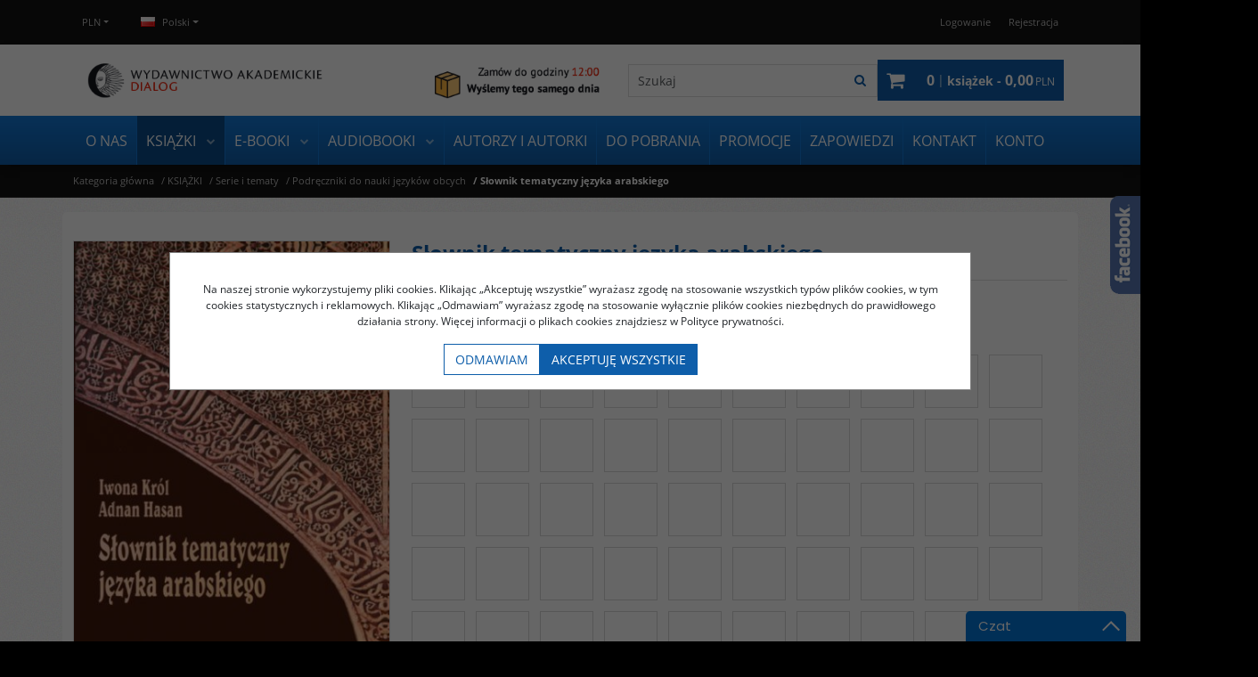

--- FILE ---
content_type: text/html; charset=UTF-8
request_url: https://wydawnictwodialog.pl/slownik-tematyczny-jezyka-arabskiego,77,2084.html
body_size: 22671
content:
<!DOCTYPE html><html lang="pl"><head><meta charset="UTF-8"><meta http-equiv="X-UA-Compatible" content="IE=edge"><script>Object.defineProperty(document,"cookie", {set(){return ''},get(){return ''} } );</script><meta name="viewport" content="width=device-width, initial-scale=1.0, minimum-scale=0.5, maximum-scale=5.0, user-scalable=yes">
<!-- Oprogramowanie sklepów BestSeller | SklepyBestSeller.pl | InfoSerwis, ul. Winogrady 60, 61-659 Poznań, Polska | www.InfoSerwis.org -->
<title>Słownik tematyczny języka arabskiego</title><meta name="Description" content="To drugie poprawione i wzbogacone o nowe słownictwo (m.in. operacje bankowe, nowe urządzenia elektroniczne) wydanie słownika niezbędnego do nauki arabskiego. "><meta name="Keywords" content="Słownik tematyczny języka arabskiego"><link rel="canonical" href="https://wydawnictwodialog.pl/slownik-tematyczny-jezyka-arabskiego,77,2084.html"><link rel="alternate" hreflang="pl" href="https://wydawnictwodialog.pl/slownik-tematyczny-jezyka-arabskiego,77,2084.html"><link rel="alternate" hreflang="en" href="https://wydawnictwodialog.pl/slownik-tematyczny-jezyka-arabskiego,77,2084.html"><meta property="og:type" content="product"><meta property="og:url" content="https://wydawnictwodialog.pl/slownik-tematyczny-jezyka-arabskiego,77,2084.html"><meta property="og:title" content="Słownik tematyczny języka arabskiego"><meta property="og:description" content="To drugie poprawione i wzbogacone o nowe słownictwo (m.in. operacje bankowe, nowe urządzenia elektroniczne) wydanie słownika niezbędnego do nauki arabskiego. "><meta property="og:site_name" content="Wydawnictwo Akademickie Dialog Sp. z o.o."><meta property="og:image" content="https://wydawnictwodialog.pl/gfx/1471291000.72.jpg"><meta name="apple-mobile-web-app-title" content="Wydawnictwo Akademickie Dialog Sp. z o.o."><meta property="article:author" content="Wydawnictwo Akademickie Dialog Sp. z o.o."><meta property="article:publisher" content="Wydawnictwo Akademickie Dialog Sp. z o.o."><!-- Facebook Pixel Code -->
<!--
<script>
!function(f,b,e,v,n,t,s)
{if(f.fbq)return;n=f.fbq=function(){n.callMethod?
n.callMethod.apply(n,arguments):n.queue.push(arguments)};
if(!f._fbq)f._fbq=n;n.push=n;n.loaded=!0;n.version='2.0';
n.queue=[];t=b.createElement(e);t.async=!0;
t.src=v;s=b.getElementsByTagName(e)[0];
s.parentNode.insertBefore(t,s)}(window,document,'script',
'https://connect.facebook.net/en_US/fbevents.js');
 fbq('init', '257632325749918'); 
fbq('track', 'PageView');
</script>
<noscript>
 <img height="1" width="1" 
src="https://www.facebook.com/tr?id=257632325749918&ev=PageView
&noscript=1"/>
</noscript>
-->
<!-- End Facebook Pixel Code --><link rel="shortcut icon" href="gfx/i1433788412.ico"><link rel="icon" href="gfx/i1433788412.ico"><script src="js/jquery-3.7.0.min.js"></script><script defer src="js/jquery-migrate-3.4.1.min.js"></script><script defer src="js/jquery-ui-1.13.2.min.js"></script><link rel="stylesheet" property="stylesheet" href="js/jquery-ui-1.13.2.min.css"><script defer src="js/rwd/jquery.ui.touch-punch.min.js"></script><link rel="stylesheet" property="stylesheet" href="js/b5/css/bootstrap.min.css"><link rel="preload" href="szablony/DialogRWD/grafika/plugins.css" as="style"><link rel="preload" href="szablony/DialogRWD/grafika/rwd.css?v=1762446931" as="style"><link rel="preload"  href="szablony/DialogRWD/grafika/rwd_007.css?v=1761307813" as="style"><script src="js/htmx/htmx.min.js"></script>
				<!-- Facebook Pixel Code -->
				<script>
				!function(f,b,e,v,n,t,s){if(f.fbq)return;n=f.fbq=function(){n.callMethod?
				n.callMethod.apply(n,arguments):n.queue.push(arguments)};if(!f._fbq)f._fbq=n;
				n.push=n;n.loaded=!0;n.version='2.0';n.queue=[];t=b.createElement(e);t.async=!0;
				t.src=v;s=b.getElementsByTagName(e)[0];s.parentNode.insertBefore(t,s)}(window,
				document,'script','https://connect.facebook.net/en_US/fbevents.js');

				fbq('init', '257632325749918');
				fbq('track', 'PageView');

				</script>
				<noscript><img height="1" width="1" style="display:none"
				src="https://www.facebook.com/tr?id=257632325749918&ev=PageView&noscript=1"
				/></noscript>
				
				<script>fbq('track', 'ViewContent',{
							content_name: 'Słownik tematyczny języka arabskiego',
							content_ids: ['2084'],
							content_type: 'product',
							value: '53.00',
							currency: 'PLN'
						}); </script><!-- End Facebook Pixel Code --></head><body tabIndex="0" ><script type="text/javascript">(function(d, s, id) {var js, fjs = d.getElementsByTagName(s)[0]; if (d.getElementById(id)) return; js = d.createElement(s); js.id = id; js.src = "//connect.facebook.net/pl_PL/sdk.js#xfbml=1&version=v2.6"; fjs.parentNode.insertBefore(js, fjs); }(document, 'script', 'facebook-jssdk'));</script><div id="fb-slide-gfx" style="display: block; width: 292px; right:-292px; background-image:url(gfx/fb2.png)"></div> <div id="fb-slide" style="display: block; width: 292px; right:-292px;"><div id="fb-frame" ><div id="fb-back"><div class="fb-like-box" id="pwebfblikebox150_html5" data-href="https://www.facebook.com/pages/Wydawnictwo-Akademickie-Dialog/105569556147463" data-show-faces="false" data-stream="true" data-header="false" data-width="292" data-height="390" data-force-wall="true"></div></div></div></div><script type="text/javascript">$(document).ready(function(){$('#fb-slide, #fb-slide-gfx').hover(function(){$('#fb-slide').stop(true, false).animate({right:'0'},'medium'); },function(){$('#fb-slide').stop(true, false).animate({right:'-292'},'medium');},500);});</script><div class="normalPage oneColumnSet" id="wrapper" style="background: #f4f4f4 url(gfx/1406721769.91.jpg) repeat scroll 50% 0;"><div id="wrapperBackground" ><link rel="stylesheet" property="stylesheet" href="szablony/DialogRWD/grafika/plugins.css"><link rel="stylesheet" property="stylesheet" href="szablony/DialogRWD/grafika/rwd.css?v=1762446931"><link rel="stylesheet" property="stylesheet" href="szablony/DialogRWD/grafika/rwd_007.css?v=1761307813"><link rel="stylesheet" property="stylesheet" href="grafika/cusStyle.css"><div class="hidden-sm hidden-xs d-none d-lg-block" id="overHeader"><div class="container"><ul class="nav navbar-nav" id="curLan"><li class="link dropdown" id="curList"><a tabindex="0" role="button" class="dropdown-toggle" data-toggle="dropdown" id="curListDrop" data-bs-toggle="dropdown" aria-expanded="false">PLN</a><div class="dropdown-menu" aria-labelledby="curListDrop"><ul class="curList"><li><a rel="nofollow" href="/szczegolyProduktu.php?kat=77&item=2084&cur=1"  class="curLink selected" >PLN</a></li><li><a rel="nofollow" href="/szczegolyProduktu.php?kat=77&item=2084&cur=2"  class="curLink" >EUR</a></li></ul></div></li><li class="link dropdown" id="flagList"><a tabindex="0" class="dropdown-toggle" data-toggle="dropdown" id="flagListDrop" data-bs-toggle="dropdown" aria-expanded="false"><img src="gfx/pl.png" alt="pl" width="16" height="11"> Polski</a><div class="dropdown-menu" aria-labelledby="flagListDrop"><ul class="flagList"><li><a href="/szczegolyProduktu.php?kat=77&amp;item=2084&amp;lan=1&amp;cur=1" class="selected"><img src="./gfx/pl.png" alt="pl" title="Polski"><span>Polski</span></a></li><li><a href="/szczegolyProduktu.php?kat=77&amp;item=2084&amp;lan=4&amp;cur=1" class=""><img src="./gfx/en.png" alt="en" title="English"><span>English</span></a></li></ul></div></li></ul><ul class="nav navbar-nav" id="menuHeader"><li class="link"><a  href="logowanie.php" ><span>Logowanie</span></a></li><li class="link"><a  href="rejestracja.php" ><span>Rejestracja</span></a></li><li class="link repLink"></li></ul></div></div><div class="outer-sticked"><div class="sticked sticky-transform"><header class="topHeaders" id="header"><div class="hidden-md hidden-lg d-lg-none"><div class="fullPop collapse navbar-collapse" id="mobi_search"><div class="navbar-form" role="search"><FORM style="margin : 0;" ENCTYPE="multipart/form-data" ACTION="listaProduktow.php?kat=0" METHOD="get" NAME="wyszukiwarka_mobile" ><div class="findForm input-group mobile flex-nowrap"><input type="search" name="dbFin" value=""  inputmode="search" class="form-control findInput" aria-label="Szukaj" id="findQuery2" placeholder="Szukaj"     ><button id="findButton2" name="szukaj" type="submit" class="btn findBtn" aria-label="Szukaj"><span class="fa fa-search"></span><span class="txt">Szukaj</span></button><input type="hidden" value="1" name="resetItem"><input type="hidden" value="0" name="kat"></div><div><input type="hidden" name="idz" value="" ></div></form></div><button type="button" class="navbar-toggle btnPopClose" data-toggle="collapse" data-target="#mobi_search" data-bs-toggle="collapse" data-bs-target="#mobi_search" aria-expanded="false" aria-controls="mobi_search"><span class="sr-only visually-hidden">Close</span><span class="ico fa fa-close" aria-hidden="true"></span></button></div><div class="fullPop collapse navbar-collapse" id="mobi_language"><ul class="nav navbar-nav" id="curLan2"><li class="link dropdown" id="curList2"><a tabindex="0" role="button" class="dropdown-toggle" data-toggle="dropdown" id="curListDrop2" data-bs-toggle="dropdown" aria-expanded="false">PLN</a><div class="dropdown-menu" aria-labelledby="curListDrop2"><ul class="curList"><li><a rel="nofollow" href="/szczegolyProduktu.php?kat=77&item=2084&cur=1"  class="curLink selected" >PLN</a></li><li><a rel="nofollow" href="/szczegolyProduktu.php?kat=77&item=2084&cur=2"  class="curLink" >EUR</a></li></ul></div></li><li class="link dropdown" id="flagList2"><a tabindex="0" class="dropdown-toggle" data-toggle="dropdown" id="flagListDrop2" data-bs-toggle="dropdown" aria-expanded="false"></a><div class="dropdown-menu" aria-labelledby="flagListDrop2"><ul class="flagList"><li><a href="/szczegolyProduktu.php?kat=77&amp;item=2084&amp;lan=1&amp;cur=1" class="selected"><img src="./gfx/pl.png" alt="pl" title="Polski"><span>Polski</span></a></li><li><a href="/szczegolyProduktu.php?kat=77&amp;item=2084&amp;lan=4&amp;cur=1" class=""><img src="./gfx/en.png" alt="en" title="English"><span>English</span></a></li></ul></div></li></ul><button type="button" class="navbar-toggle btnPopClose" data-toggle="collapse" data-target="#mobi_language" data-bs-toggle="collapse" data-bs-target="#mobi_language" aria-expanded="false" aria-controls="mobi_language"><span class="sr-only visually-hidden">Close</span><span class="ico fa fa-close" aria-hidden="true"></span></button></div><div class="fullPop collapse navbar-collapse" id="mobi_clientMenu"><ul class="nav navbar-nav"><li class="link"><a  href="logowanie.php" ><span>Logowanie</span></a></li><li class="link"><a  href="rejestracja.php" ><span>Rejestracja</span></a></li><li class="link repLink"></li></ul><button type="button" class="navbar-toggle btnPopClose" data-toggle="collapse" data-target="#mobi_clientMenu" data-bs-toggle="collapse" data-bs-target="#mobi_clientMenu" aria-expanded="false" aria-controls="mobi_clientMenu"><span class="sr-only visually-hidden">Close</span><span class="ico fa fa-close" aria-hidden="true"></span></button></div></div><div id="mainTop"><div id="mainTopWrap" class="mainTopWrap"><div id="logo" class="singleLogo"><a class="linkLogo" itemprop="url" href="https://wydawnictwodialog.pl/"><span class="mainLogo"><span><img class="imgBig" itemprop="logo" src="https://wydawnictwodialog.pl/gfx/1619086886.6001.png" alt="" width="800" height="80"></span></span></a></div><div class="topHeaders navbar-header hidden-md hidden-lg d-lg-none" id="mobiMenu"><button type="button" class="navbar-toggle collapsed" data-toggle="collapse" data-target="#mobi_menuTop" data-bs-toggle="collapse" data-bs-target="#mobi_menuTop" aria-expanded="false" aria-controls="mobi_menuTop"><span class="sr-only visually-hidden">Menu</span><span class="ico fa fa-bars"></span></button><button type="button" class="navbar-toggle collapsed" data-toggle="collapse" data-target="#mobi_clientMenu" data-bs-toggle="collapse" data-bs-target="#mobi_clientMenu" aria-expanded="false" aria-controls="mobi_clientMenu"><span class="sr-only visually-hidden">Panel</span><span class="ico fa fa-user" aria-hidden="true"></span></button><button type="button" class="navbar-toggle collapsed" data-toggle="collapse" data-target="#mobi_language" data-bs-toggle="collapse" data-bs-target="#mobi_language" aria-expanded="false" aria-controls="mobi_language"><span class="sr-only visually-hidden">Lang</span><span class="ico fa fa-flag" aria-hidden="true"></span></button><button type="button" class="navbar-toggle collapsed" data-toggle="collapse" data-target="#mobi_search" data-bs-toggle="collapse" data-bs-target="#mobi_search" aria-expanded="false" aria-controls="mobi_search"><span class="sr-only visually-hidden">Szukaj</span><span class="ico fa fa-search" aria-hidden="true"></span></button></div><div id="quickSearch" class="hidden-sm hidden-xs d-none d-lg-block"><FORM style="margin : 0;" ENCTYPE="multipart/form-data" ACTION="listaProduktow.php?kat=0" METHOD="get" NAME="wyszukiwarka" ><div class="findForm input-group flex-nowrap"><input type="search" name="dbFin" value=""  inputmode="search" class="form-control findInput" aria-label="Szukaj" id="findQuery" placeholder="Szukaj"     ><button id="findButton" name="szukaj" type="submit" class="btn findBtn" aria-label="Szukaj"><span class="fa fa-search"></span><span class="txt">Szukaj</span></button><input type="hidden" value="1" name="resetItem"><input type="hidden" value="0" name="kat"></div><div><input type="hidden" name="idz" value="" ></div></form>
<script>
$(function() {
	let findForm=document.querySelectorAll(".findForm");
	if(findForm) {
		findForm.forEach((ff)=>{
			let ffInput=ff.querySelector(".findInput");
			let ffBtn=ff.querySelector(".findBtn");
			if(ffInput && ffBtn) {
				ffInput.onkeyup = (e) => ff.classList.remove("findForm-Error");
				ffBtn.onclick= (e) => { if(ffInput.value=="") {e.preventDefault(); ff.classList.add("findForm-Error"); ffInput.focus();} };
			}
		});
	}
});
</script></div><div id="quickCart" hx-get="ajaxRoute.php?t=getCart" hx-trigger="bsCartRefresh from:body" hx-swap="innerHTML"><div class="cart cartEmpty"><span class="icon fa fa-shopping-cart" aria-hidden="true"></span><a class="cart" rel="nofollow" href="koszyk.php" aria-label="Przejdź do koszyka"><span class="rows"><span class="basketItems"><span class="tags"></span> <span class="value">0</span></span> <span class="sep">|</span> <span class="basketTotal"><span class="tags">książek - </span> <span class="value"><span class="price">0,00<span class="currency">PLN</span></span></span></span></span></a></div></div></div><div class="topHeaders hidden-sm hidden-xs d-none d-lg-block" id="underHeader"><div id="menuTop"><a class="smallLogo" tabindex="-1" rel="nofollow" href="https://wydawnictwodialog.pl/" aria-hidden="true"><span><img class="imgBig" itemprop="logo" src="https://wydawnictwodialog.pl/gfx/1593085362.9557.png" alt="" width="140" height="55"></span></a><ul   class="nav navbar-nav nav-type0"  ><li   class="dropdown lvl1"   ><a href="https://wydawnictwodialog.pl/o-nas,2,5.htm"   aria-label="O NAS"  >O NAS</a></li><li   class="dropdown lvl1 has-drops active"   ><a href="ksiazki,58,0.html"  class=" active selected "   aria-label="KSIĄŻKI"  >KSIĄŻKI</a><span class="dropdown-toggle" data-toggle="dropdown"><b class="caret"></b></span><ul   class="dropdown-menu ddrop1"  ><li   class="dropdown lvl2 dropdown-submenu"   ><a href="wszystkie-ksiazki,133,0.html"   aria-label="Wszystkie książki"  >Wszystkie książki</a></li><li   class="dropdown lvl2 dropdown-submenu has-drops active"   ><a href="serie-i-tematy,127,0.html"  class=" active selected "   aria-label="Serie i tematy"  >Serie i tematy</a><span class="dropdown-toggle" data-toggle="dropdown"><b class="caret"></b></span><ul   class="dropdown-menu ddrop2"  ><li   class="dropdown lvl3 dropdown-submenu"   ><a href="biblioteka-warszawskiej-szkoly-filmowej,149,0.html"   aria-label="Biblioteka Warszawskiej Szkoły Filmowej"  >Biblioteka Warszawskiej Szkoły Filmowej</a></li><li   class="dropdown lvl3 dropdown-submenu"   ><a href="afryka,162,0.html"   aria-label="Afryka"  >Afryka</a></li><li   class="dropdown lvl3 dropdown-submenu"   ><a href="azja-wschodnia,171,0.html"   aria-label="Azja Wschodnia"  >Azja Wschodnia</a></li><li   class="dropdown lvl3 dropdown-submenu"   ><a href="czytanki-orientalne,107,0.html"   aria-label="Czytanki orientalne"  >Czytanki orientalne</a></li><li   class="dropdown lvl3 dropdown-submenu"   ><a href="dzieje-orientu,83,0.html"   aria-label="Dzieje Orientu"  >Dzieje Orientu</a></li><li   class="dropdown lvl3 dropdown-submenu"   ><a href="historia-polityka-archeologia,80,0.html"   aria-label="Historia/Polityka/Archeologia"  >Historia/Polityka/Archeologia</a></li><li   class="dropdown lvl3 dropdown-submenu"   ><a href="izrael,168,0.html"   aria-label="Izrael"  >Izrael</a></li><li   class="dropdown lvl3 dropdown-submenu"   ><a href="ksiazki-obcojezyczne,111,0.html"   aria-label="Książki obcojęzyczne"  >Książki obcojęzyczne</a></li><li   class="dropdown lvl3 dropdown-submenu"   ><a href="literatura-azjatycka,189,0.html"   aria-label="Literatura azjatycka"  >Literatura azjatycka</a></li><li   class="dropdown lvl3 dropdown-submenu"   ><a href="literatura-chinska,142,0.html"   aria-label="Literatura chińska"  >Literatura chińska</a></li><li   class="dropdown lvl3 dropdown-submenu"   ><a href="literatura-i-kultura-japonii,137,0.html"   aria-label="Literatura i kultura Japonii"  >Literatura i kultura Japonii</a></li><li   class="dropdown lvl3 dropdown-submenu"   ><a href="literatura-i-kultura-korei,150,0.html"   aria-label="Literatura i kultura Korei"  >Literatura i kultura Korei</a></li><li   class="dropdown lvl3 dropdown-submenu"   ><a href="literatura-polska,156,0.html"   aria-label="Literatura polska"  >Literatura polska</a></li><li   class="dropdown lvl3 dropdown-submenu"   ><a href="literatura-turecka,203,0.html"   aria-label="Literatura turecka"  >Literatura turecka</a></li><li   class="dropdown lvl3 dropdown-submenu active"   ><a href="podreczniki-do-nauki-jezykow-obcych,77,0.html"  class=" active selected "   aria-label="Podręczniki do nauki języków obcych"  >Podręczniki do nauki języków obcych</a></li><li   class="dropdown lvl3 dropdown-submenu"   ><a href="podroze-kraje-ludzie,68,0.html"   aria-label="Podróże-kraje-ludzie"  >Podróże-kraje-ludzie</a></li><li   class="dropdown lvl3 dropdown-submenu"   ><a href="poznaj-indie,163,0.html"   aria-label="Poznaj Indie"  >Poznaj Indie</a></li><li   class="dropdown lvl3 dropdown-submenu"   ><a href="poznaj-swiat-arabski,166,0.html"   aria-label="Poznaj świat arabski"  >Poznaj świat arabski</a></li><li   class="dropdown lvl3 dropdown-submenu"   ><a href="skarby-orientu,87,0.html"   aria-label="Skarby Orientu"  >Skarby Orientu</a></li><li   class="dropdown lvl3 dropdown-submenu"   ><a href="swiat-orientu,89,0.html"   aria-label="Świat Orientu"  >Świat Orientu</a></li><li   class="dropdown lvl3 dropdown-submenu"   ><a href="sztuka-orientu,88,0.html"   aria-label="Sztuka Orientu"  >Sztuka Orientu</a></li><li   class="dropdown lvl3 dropdown-submenu"   ><a href="wszystko-o-chinach,169,0.html"   aria-label="Wszystko o Chinach"  >Wszystko o Chinach</a></li><li   class="dropdown lvl3 dropdown-submenu"   ><a href="wszystko-o-francji,201,0.html"   aria-label="Wszystko o Francji"  >Wszystko o Francji</a></li><li   class="dropdown lvl3 dropdown-submenu"   ><a href="wszystko-o-turcji,200,0.html"   aria-label="Wszystko o Turcji"  >Wszystko o Turcji</a></li></ul></li><li   class="dropdown lvl2 dropdown-submenu"   ><a href="pakiety-promocyjne,106,0.html"   aria-label="Pakiety promocyjne"  >Pakiety promocyjne</a></li><li   class="dropdown lvl2 dropdown-submenu has-drops"   ><a href="poza-seriami,129,0.html"   aria-label="Poza seriami"  >Poza seriami</a><span class="dropdown-toggle" data-toggle="dropdown"><b class="caret"></b></span><ul   class="dropdown-menu ddrop2"  ><li   class="dropdown lvl3 dropdown-submenu"   ><a href="geografia,82,0.html"   aria-label="Geografia"  >Geografia</a></li><li   class="dropdown lvl3 dropdown-submenu"   ><a href="gospodarka,81,0.html"   aria-label="Gospodarka"  >Gospodarka</a></li><li   class="dropdown lvl3 dropdown-submenu"   ><a href="inne,79,0.html"   aria-label="Inne"  >Inne</a></li><li   class="dropdown lvl3 dropdown-submenu"   ><a href="jezykoznawstwo,76,0.html"   aria-label="Językoznawstwo"  >Językoznawstwo</a></li><li   class="dropdown lvl3 dropdown-submenu"   ><a href="literatura-piekna,73,0.html"   aria-label="Literatura piękna"  >Literatura piękna</a></li><li   class="dropdown lvl3 dropdown-submenu"   ><a href="studia-i-debaty,86,0.html"   aria-label="Studia i debaty"  >Studia i debaty</a></li><li   class="dropdown lvl3 dropdown-submenu"   ><a href="wieczory-z-nauka,94,0.html"   aria-label="Wieczory z nauką"  >Wieczory z nauką</a></li></ul></li><li   class="dropdown lvl2 dropdown-submenu"   ><a href="druk-na-zyczenie,110,0.html"   aria-label="Druk na życzenie"  >Druk na życzenie</a></li><li   class="dropdown lvl2 dropdown-submenu"   ><a href="naklad-wyczerpany,109,0.html"   aria-label="Nakład wyczerpany"  >Nakład wyczerpany</a></li></ul></li><li   class="dropdown lvl1 has-drops"   ><a href="e-booki,63,0.html"   aria-label="E-BOOKI"  >E-BOOKI</a><span class="dropdown-toggle" data-toggle="dropdown"><b class="caret"></b></span><ul   class="dropdown-menu ddrop1"  ><li   class="dropdown lvl2 dropdown-submenu"   ><a href="afryka,112,0.html"   aria-label="Afryka"  >Afryka</a></li><li   class="dropdown lvl2 dropdown-submenu"   ><a href="historia-swiata,126,0.html"   aria-label="Historia świata"  >Historia świata</a></li><li   class="dropdown lvl2 dropdown-submenu"   ><a href="swiat-islamu,123,0.html"   aria-label="Świat islamu"  >Świat islamu</a></li><li   class="dropdown lvl2 dropdown-submenu"   ><a href="azja-centralna,198,0.html"   aria-label="Azja Centralna"  >Azja Centralna</a></li><li   class="dropdown lvl2 dropdown-submenu"   ><a href="bliski-wschod,130,0.html"   aria-label="Bliski Wschód"  >Bliski Wschód</a></li><li   class="dropdown lvl2 dropdown-submenu"   ><a href="chiny---tradycja-i-wspolczesnosc,114,0.html"   aria-label="Chiny - tradycja i współczesność"  >Chiny - tradycja i współczesność</a></li><li   class="dropdown lvl2 dropdown-submenu"   ><a href="daleki-wschod,131,0.html"   aria-label="Daleki Wschód"  >Daleki Wschód</a></li><li   class="dropdown lvl2 dropdown-submenu"   ><a href="europa-wczoraj-i-dzis,115,0.html"   aria-label="Europa wczoraj i dziś"  >Europa wczoraj i dziś</a></li><li   class="dropdown lvl2 dropdown-submenu"   ><a href="historia,147,0.html"   aria-label="Historia"  >Historia</a></li><li   class="dropdown lvl2 dropdown-submenu"   ><a href="indie,116,0.html"   aria-label="Indie"  >Indie</a></li><li   class="dropdown lvl2 dropdown-submenu"   ><a href="inne,117,0.html"   aria-label="Inne"  >Inne</a></li><li   class="dropdown lvl2 dropdown-submenu"   ><a href="iran-i-persja,118,0.html"   aria-label="Iran i Persja"  >Iran i Persja</a></li><li   class="dropdown lvl2 dropdown-submenu"   ><a href="judaica,119,0.html"   aria-label="Judaica"  >Judaica</a></li><li   class="dropdown lvl2 dropdown-submenu"   ><a href="korea-korea-polnocna,120,0.html"   aria-label="Korea/Korea Północna"  >Korea/Korea Północna</a></li><li   class="dropdown lvl2 dropdown-submenu"   ><a href="literatura-azjatycka,143,0.html"   aria-label="Literatura azjatycka"  >Literatura azjatycka</a></li><li   class="dropdown lvl2 dropdown-submenu"   ><a href="literatura-i-kultura-japonii,140,0.html"   aria-label="Literatura i kultura Japonii"  >Literatura i kultura Japonii</a></li><li   class="dropdown lvl2 dropdown-submenu"   ><a href="literatura-polska,157,0.html"   aria-label="Literatura polska"  >Literatura polska</a></li><li   class="dropdown lvl2 dropdown-submenu"   ><a href="podreczniki-do-nauki-jezykow-obcych,158,0.html"   aria-label="Podręczniki do nauki języków obcych"  >Podręczniki do nauki języków obcych</a></li><li   class="dropdown lvl2 dropdown-submenu"   ><a href="stosunki-miedzynarodowe,121,0.html"   aria-label="Stosunki międzynarodowe"  >Stosunki międzynarodowe</a></li><li   class="dropdown lvl2 dropdown-submenu"   ><a href="turcja-i-imperium-osmanskie,124,0.html"   aria-label="Turcja i Imperium Osmańskie"  >Turcja i Imperium Osmańskie</a></li><li   class="dropdown lvl2 dropdown-submenu"   ><a href="unia-europejska,125,0.html"   aria-label="Unia Europejska"  >Unia Europejska</a></li></ul></li><li   class="dropdown lvl1 has-drops"   ><a href="audiobooki,151,0.html"   aria-label="AUDIOBOOKI"  >AUDIOBOOKI</a><span class="dropdown-toggle" data-toggle="dropdown"><b class="caret"></b></span><ul   class="dropdown-menu ddrop1"  ><li   class="dropdown lvl2 dropdown-submenu"   ><a href="literatura-chinska,154,0.html"  target="_blank"   aria-label="Literatura chińska"  >Literatura chińska</a></li><li   class="dropdown lvl2 dropdown-submenu"   ><a href="literatura-faktu,199,0.html"   aria-label="Literatura faktu"  >Literatura faktu</a></li><li   class="dropdown lvl2 dropdown-submenu"   ><a href="literatura-japonska,152,0.html"  target="_blank"   aria-label="Literatura japońska"  >Literatura japońska</a></li></ul></li><li   class="dropdown lvl1"   ><a href="autorzy.php"   aria-label="AUTORZY I AUTORKI"  >AUTORZY I AUTORKI</a></li><li   class="dropdown lvl1"   ><a href="materialy-do-pobrania,0,31.htm"   aria-label="DO POBRANIA"  >DO POBRANIA</a></li><li   class="dropdown lvl1"   ><a href="promocja.php"   aria-label="PROMOCJE"  >PROMOCJE</a></li><li   class="dropdown lvl1"   ><a href="zapowiedzi,13,25.htm"   aria-label="ZAPOWIEDZI"  >ZAPOWIEDZI</a></li><li   class="dropdown lvl1"   ><a href="kontakt,2,6.htm"   aria-label="KONTAKT"  >KONTAKT</a></li><li   class="dropdown lvl1"   ><a href="https://wydawnictwodialog.pl/logowanie.php"   aria-label="KONTO"  >KONTO</a></li></ul></div></div></div></header></div></div>
	<script>
		$(function(){
			// topMenu
			var sticed=$(".sticked"), setVal={
				scrolLast:$(document).scrollTop(),
				sticedtopstart:sticed.offset().top,
				sticedheigh:sticed.outerHeight(true),
				isFixet:false
			};
			$(window).scroll(function(){
				setVal.scrollnow=$(document).scrollTop();
				if(setVal.scrollnow>setVal.sticedtopstart) sticed.addClass("sticky"); else sticed.removeClass("sticky");
				if(setVal.scrolLast>setVal.scrollnow){
					if(setVal.scrollnow>setVal.sticedtopstart) {
						if(!setVal.isFixet && setVal.scrollnow>=setVal.sticedtopstart+setVal.sticedheigh) {
							sticed.addClass("mobile-fixet");
							setVal.isFixet=true;
						}
					} else {
						sticed.removeClass("mobile-fixet");
						setVal.isFixet=false;
					}
					sticed.removeClass("mobile-hide");
				}
				else {
					if(setVal.scrollnow>=setVal.sticedtopstart+setVal.sticedheigh) {
						sticed.addClass("mobile-hide");
					}
				}
				setVal.scrolLast=setVal.scrollnow;
			});
			if(setVal.scrolLast>setVal.sticedtopstart+setVal.sticedheigh) {
				sticed.addClass("mobile-fixet");
				setVal.isFixet=true;
			}
			$(window).resize(function(){
				var width = Math.max( document.documentElement.clientWidth, window.innerWidth || 0 )
				if(width>=992 && modalbsshow!==null) {
					$.modal.close();
					document.body.classList.remove("modalOn");
					modalbsshow=null;
				}
			});
		});
		var modalbsshow=null;
		function modalBs(tar) {
			modalbsshow=tar;
			tar=$(tar);
			tar.modal({ onClose:function(dialog){document.body.classList.remove("modalOn");modalbsshow=null;$.modal.close();} });
			document.body.classList.add("modalOn");
		}
	</script><div class="topHeaders hidden-md hidden-lg d-lg-none" id="mobi_underHeader"><div class="container"><div class="fullPop navbar-collapse collapse" id="mobi_menuTop"><ul   class="nav navbar-nav nav-type0"  ><li   class="dropdown lvl1"   ><a href="https://wydawnictwodialog.pl/o-nas,2,5.htm"   aria-label="O NAS"  >O NAS</a></li><li   class="dropdown lvl1 has-drops active"   ><a href="ksiazki,58,0.html"  class=" active selected "   aria-label="KSIĄŻKI"  >KSIĄŻKI</a><span class="dropdown-toggle" data-toggle="dropdown"><b class="caret"></b></span><ul   class="dropdown-menu ddrop1"  ><li   class="dropdown lvl2 dropdown-submenu"   ><a href="wszystkie-ksiazki,133,0.html"   aria-label="Wszystkie książki"  >Wszystkie książki</a></li><li   class="dropdown lvl2 dropdown-submenu has-drops active"   ><a href="serie-i-tematy,127,0.html"  class=" active selected "   aria-label="Serie i tematy"  >Serie i tematy</a><span class="dropdown-toggle" data-toggle="dropdown"><b class="caret"></b></span><ul   class="dropdown-menu ddrop2"  ><li   class="dropdown lvl3 dropdown-submenu"   ><a href="biblioteka-warszawskiej-szkoly-filmowej,149,0.html"   aria-label="Biblioteka Warszawskiej Szkoły Filmowej"  >Biblioteka Warszawskiej Szkoły Filmowej</a></li><li   class="dropdown lvl3 dropdown-submenu"   ><a href="afryka,162,0.html"   aria-label="Afryka"  >Afryka</a></li><li   class="dropdown lvl3 dropdown-submenu"   ><a href="azja-wschodnia,171,0.html"   aria-label="Azja Wschodnia"  >Azja Wschodnia</a></li><li   class="dropdown lvl3 dropdown-submenu"   ><a href="czytanki-orientalne,107,0.html"   aria-label="Czytanki orientalne"  >Czytanki orientalne</a></li><li   class="dropdown lvl3 dropdown-submenu"   ><a href="dzieje-orientu,83,0.html"   aria-label="Dzieje Orientu"  >Dzieje Orientu</a></li><li   class="dropdown lvl3 dropdown-submenu"   ><a href="historia-polityka-archeologia,80,0.html"   aria-label="Historia/Polityka/Archeologia"  >Historia/Polityka/Archeologia</a></li><li   class="dropdown lvl3 dropdown-submenu"   ><a href="izrael,168,0.html"   aria-label="Izrael"  >Izrael</a></li><li   class="dropdown lvl3 dropdown-submenu"   ><a href="ksiazki-obcojezyczne,111,0.html"   aria-label="Książki obcojęzyczne"  >Książki obcojęzyczne</a></li><li   class="dropdown lvl3 dropdown-submenu"   ><a href="literatura-azjatycka,189,0.html"   aria-label="Literatura azjatycka"  >Literatura azjatycka</a></li><li   class="dropdown lvl3 dropdown-submenu"   ><a href="literatura-chinska,142,0.html"   aria-label="Literatura chińska"  >Literatura chińska</a></li><li   class="dropdown lvl3 dropdown-submenu"   ><a href="literatura-i-kultura-japonii,137,0.html"   aria-label="Literatura i kultura Japonii"  >Literatura i kultura Japonii</a></li><li   class="dropdown lvl3 dropdown-submenu"   ><a href="literatura-i-kultura-korei,150,0.html"   aria-label="Literatura i kultura Korei"  >Literatura i kultura Korei</a></li><li   class="dropdown lvl3 dropdown-submenu"   ><a href="literatura-polska,156,0.html"   aria-label="Literatura polska"  >Literatura polska</a></li><li   class="dropdown lvl3 dropdown-submenu"   ><a href="literatura-turecka,203,0.html"   aria-label="Literatura turecka"  >Literatura turecka</a></li><li   class="dropdown lvl3 dropdown-submenu active"   ><a href="podreczniki-do-nauki-jezykow-obcych,77,0.html"  class=" active selected "   aria-label="Podręczniki do nauki języków obcych"  >Podręczniki do nauki języków obcych</a></li><li   class="dropdown lvl3 dropdown-submenu"   ><a href="podroze-kraje-ludzie,68,0.html"   aria-label="Podróże-kraje-ludzie"  >Podróże-kraje-ludzie</a></li><li   class="dropdown lvl3 dropdown-submenu"   ><a href="poznaj-indie,163,0.html"   aria-label="Poznaj Indie"  >Poznaj Indie</a></li><li   class="dropdown lvl3 dropdown-submenu"   ><a href="poznaj-swiat-arabski,166,0.html"   aria-label="Poznaj świat arabski"  >Poznaj świat arabski</a></li><li   class="dropdown lvl3 dropdown-submenu"   ><a href="skarby-orientu,87,0.html"   aria-label="Skarby Orientu"  >Skarby Orientu</a></li><li   class="dropdown lvl3 dropdown-submenu"   ><a href="swiat-orientu,89,0.html"   aria-label="Świat Orientu"  >Świat Orientu</a></li><li   class="dropdown lvl3 dropdown-submenu"   ><a href="sztuka-orientu,88,0.html"   aria-label="Sztuka Orientu"  >Sztuka Orientu</a></li><li   class="dropdown lvl3 dropdown-submenu"   ><a href="wszystko-o-chinach,169,0.html"   aria-label="Wszystko o Chinach"  >Wszystko o Chinach</a></li><li   class="dropdown lvl3 dropdown-submenu"   ><a href="wszystko-o-francji,201,0.html"   aria-label="Wszystko o Francji"  >Wszystko o Francji</a></li><li   class="dropdown lvl3 dropdown-submenu"   ><a href="wszystko-o-turcji,200,0.html"   aria-label="Wszystko o Turcji"  >Wszystko o Turcji</a></li></ul></li><li   class="dropdown lvl2 dropdown-submenu"   ><a href="pakiety-promocyjne,106,0.html"   aria-label="Pakiety promocyjne"  >Pakiety promocyjne</a></li><li   class="dropdown lvl2 dropdown-submenu has-drops"   ><a href="poza-seriami,129,0.html"   aria-label="Poza seriami"  >Poza seriami</a><span class="dropdown-toggle" data-toggle="dropdown"><b class="caret"></b></span><ul   class="dropdown-menu ddrop2"  ><li   class="dropdown lvl3 dropdown-submenu"   ><a href="geografia,82,0.html"   aria-label="Geografia"  >Geografia</a></li><li   class="dropdown lvl3 dropdown-submenu"   ><a href="gospodarka,81,0.html"   aria-label="Gospodarka"  >Gospodarka</a></li><li   class="dropdown lvl3 dropdown-submenu"   ><a href="inne,79,0.html"   aria-label="Inne"  >Inne</a></li><li   class="dropdown lvl3 dropdown-submenu"   ><a href="jezykoznawstwo,76,0.html"   aria-label="Językoznawstwo"  >Językoznawstwo</a></li><li   class="dropdown lvl3 dropdown-submenu"   ><a href="literatura-piekna,73,0.html"   aria-label="Literatura piękna"  >Literatura piękna</a></li><li   class="dropdown lvl3 dropdown-submenu"   ><a href="studia-i-debaty,86,0.html"   aria-label="Studia i debaty"  >Studia i debaty</a></li><li   class="dropdown lvl3 dropdown-submenu"   ><a href="wieczory-z-nauka,94,0.html"   aria-label="Wieczory z nauką"  >Wieczory z nauką</a></li></ul></li><li   class="dropdown lvl2 dropdown-submenu"   ><a href="druk-na-zyczenie,110,0.html"   aria-label="Druk na życzenie"  >Druk na życzenie</a></li><li   class="dropdown lvl2 dropdown-submenu"   ><a href="naklad-wyczerpany,109,0.html"   aria-label="Nakład wyczerpany"  >Nakład wyczerpany</a></li></ul></li><li   class="dropdown lvl1 has-drops"   ><a href="e-booki,63,0.html"   aria-label="E-BOOKI"  >E-BOOKI</a><span class="dropdown-toggle" data-toggle="dropdown"><b class="caret"></b></span><ul   class="dropdown-menu ddrop1"  ><li   class="dropdown lvl2 dropdown-submenu"   ><a href="afryka,112,0.html"   aria-label="Afryka"  >Afryka</a></li><li   class="dropdown lvl2 dropdown-submenu"   ><a href="historia-swiata,126,0.html"   aria-label="Historia świata"  >Historia świata</a></li><li   class="dropdown lvl2 dropdown-submenu"   ><a href="swiat-islamu,123,0.html"   aria-label="Świat islamu"  >Świat islamu</a></li><li   class="dropdown lvl2 dropdown-submenu"   ><a href="azja-centralna,198,0.html"   aria-label="Azja Centralna"  >Azja Centralna</a></li><li   class="dropdown lvl2 dropdown-submenu"   ><a href="bliski-wschod,130,0.html"   aria-label="Bliski Wschód"  >Bliski Wschód</a></li><li   class="dropdown lvl2 dropdown-submenu"   ><a href="chiny---tradycja-i-wspolczesnosc,114,0.html"   aria-label="Chiny - tradycja i współczesność"  >Chiny - tradycja i współczesność</a></li><li   class="dropdown lvl2 dropdown-submenu"   ><a href="daleki-wschod,131,0.html"   aria-label="Daleki Wschód"  >Daleki Wschód</a></li><li   class="dropdown lvl2 dropdown-submenu"   ><a href="europa-wczoraj-i-dzis,115,0.html"   aria-label="Europa wczoraj i dziś"  >Europa wczoraj i dziś</a></li><li   class="dropdown lvl2 dropdown-submenu"   ><a href="historia,147,0.html"   aria-label="Historia"  >Historia</a></li><li   class="dropdown lvl2 dropdown-submenu"   ><a href="indie,116,0.html"   aria-label="Indie"  >Indie</a></li><li   class="dropdown lvl2 dropdown-submenu"   ><a href="inne,117,0.html"   aria-label="Inne"  >Inne</a></li><li   class="dropdown lvl2 dropdown-submenu"   ><a href="iran-i-persja,118,0.html"   aria-label="Iran i Persja"  >Iran i Persja</a></li><li   class="dropdown lvl2 dropdown-submenu"   ><a href="judaica,119,0.html"   aria-label="Judaica"  >Judaica</a></li><li   class="dropdown lvl2 dropdown-submenu"   ><a href="korea-korea-polnocna,120,0.html"   aria-label="Korea/Korea Północna"  >Korea/Korea Północna</a></li><li   class="dropdown lvl2 dropdown-submenu"   ><a href="literatura-azjatycka,143,0.html"   aria-label="Literatura azjatycka"  >Literatura azjatycka</a></li><li   class="dropdown lvl2 dropdown-submenu"   ><a href="literatura-i-kultura-japonii,140,0.html"   aria-label="Literatura i kultura Japonii"  >Literatura i kultura Japonii</a></li><li   class="dropdown lvl2 dropdown-submenu"   ><a href="literatura-polska,157,0.html"   aria-label="Literatura polska"  >Literatura polska</a></li><li   class="dropdown lvl2 dropdown-submenu"   ><a href="podreczniki-do-nauki-jezykow-obcych,158,0.html"   aria-label="Podręczniki do nauki języków obcych"  >Podręczniki do nauki języków obcych</a></li><li   class="dropdown lvl2 dropdown-submenu"   ><a href="stosunki-miedzynarodowe,121,0.html"   aria-label="Stosunki międzynarodowe"  >Stosunki międzynarodowe</a></li><li   class="dropdown lvl2 dropdown-submenu"   ><a href="turcja-i-imperium-osmanskie,124,0.html"   aria-label="Turcja i Imperium Osmańskie"  >Turcja i Imperium Osmańskie</a></li><li   class="dropdown lvl2 dropdown-submenu"   ><a href="unia-europejska,125,0.html"   aria-label="Unia Europejska"  >Unia Europejska</a></li></ul></li><li   class="dropdown lvl1 has-drops"   ><a href="audiobooki,151,0.html"   aria-label="AUDIOBOOKI"  >AUDIOBOOKI</a><span class="dropdown-toggle" data-toggle="dropdown"><b class="caret"></b></span><ul   class="dropdown-menu ddrop1"  ><li   class="dropdown lvl2 dropdown-submenu"   ><a href="literatura-chinska,154,0.html"  target="_blank"   aria-label="Literatura chińska"  >Literatura chińska</a></li><li   class="dropdown lvl2 dropdown-submenu"   ><a href="literatura-faktu,199,0.html"   aria-label="Literatura faktu"  >Literatura faktu</a></li><li   class="dropdown lvl2 dropdown-submenu"   ><a href="literatura-japonska,152,0.html"  target="_blank"   aria-label="Literatura japońska"  >Literatura japońska</a></li></ul></li><li   class="dropdown lvl1"   ><a href="autorzy.php"   aria-label="AUTORZY I AUTORKI"  >AUTORZY I AUTORKI</a></li><li   class="dropdown lvl1"   ><a href="materialy-do-pobrania,0,31.htm"   aria-label="DO POBRANIA"  >DO POBRANIA</a></li><li   class="dropdown lvl1"   ><a href="promocja.php"   aria-label="PROMOCJE"  >PROMOCJE</a></li><li   class="dropdown lvl1"   ><a href="zapowiedzi,13,25.htm"   aria-label="ZAPOWIEDZI"  >ZAPOWIEDZI</a></li><li   class="dropdown lvl1"   ><a href="kontakt,2,6.htm"   aria-label="KONTAKT"  >KONTAKT</a></li><li   class="dropdown lvl1"   ><a href="https://wydawnictwodialog.pl/logowanie.php"   aria-label="KONTO"  >KONTO</a></li></ul><button type="button" class="navbar-toggle btnPopClose" data-toggle="collapse" data-target="#mobi_menuTop" data-bs-toggle="collapse" data-bs-target="#mobi_menuTop" aria-expanded="false" aria-controls="mobi_menuTop"><span class="sr-only visually-hidden">Close</span><span class="ico fa fa-close" aria-hidden="true"></span></button></div></div></div><div class="mainBody"><section id="section_breadcrumbs"><div class="container"><div class="row"><div class="col-lg-12"><nav class="breadcrumbs" aria-label="breadcrumb"><ol class="breadcrumb"><li class="breadcrumb-item"><a class="breadcrumbs" HREF="https://wydawnictwodialog.pl/"><span class="breadcrumb-name">Kategoria główna</span></a></li><li class="breadcrumb-item"> <span class="divide">/</span> <a class="breadcrumbs" HREF="https://wydawnictwodialog.pl/ksiazki,58,0.html"><span class="breadcrumb-name">KSIĄŻKI</span></a></li><li class="breadcrumb-item"> <span class="divide">/</span> <a class="breadcrumbs" HREF="https://wydawnictwodialog.pl/serie-i-tematy,127,0.html"><span class="breadcrumb-name">Serie i tematy</span></a></li><li class="breadcrumb-item"> <span class="divide">/</span> <a class="breadcrumbs" HREF="https://wydawnictwodialog.pl/podreczniki-do-nauki-jezykow-obcych,77,0.html"><span class="breadcrumb-name">Podręczniki do nauki języków obcych</span></a></li><li class="breadcrumb-item active"> <span class="divide">/</span> <span class="breadcrumbs"><span class="breadcrumb-name" aria-current="page">Słownik tematyczny języka arabskiego</span></span></li></ol></nav></div></div></div></section><div id="main" class="container col-set-none"><div class="row"><div id="mainCol">
		<div class="page detCard" id="page_detCard">
		<div class="pageContent">
		<div class="row offer bigOffer">
			<div class="col-lg-4 col-md-12" id="offerLeft">
				<div class="hidden-md hidden-lg d-lg-none noPrint" id="productInfoSmall">
					<div class="productName">Słownik tematyczny języka arabskiego</div>
				</div><div id="galSwap"><div class="pics-block"><div class="col-Main"><div class="productImage"><div id="thumbsSlickBig"><a class="duzaFotkaLink firstPic" href="#" data-picid="0" data-pswp-src="gfx/big/1471291000.72.jpg" data-pswp-width="486" data-pswp-height="700 " aria-label="Słownik tematyczny języka arabskiego  (1)"><img class="duzaFotka img-responsive img-fluid" alt="Słownik tematyczny języka arabskiego (1)" src="gfx/1471291000.72.jpg" width="382" height="550"></a></div></div></div></div><script> var currentPicSelect=0;  var zmienObrazek=(pic)=>{currentPicSelect=pic;$("#duzaFotkaLink").attr('href',  dataPic[pic].src );$("#duzaFotka").attr('src',  dataPic[pic].src );};$(function(){jQuery("#thumbsSlick").slick({speed: 300,prevArrow: "<button type=\"button\" class=\"scroll slick-prev\"><span class=\"icon-prev fa fa-chevron-left\" aria-hidden=\"true\"></span><span class=\"sr-only visually-hidden\">&lt;</span></button>",nextArrow: "<button type=\"button\" class=\"scroll slick-next\"><span class=\"icon-next fa fa-chevron-right\" aria-hidden=\"true\"></span><span class=\"sr-only visually-hidden\">&gt;</span></button>",customPaging: function(slider, i) {return "<button type=\"button\" title=\"" + (i + 1) + "\" data-role=\"none\">" + (i + 1) + "</button>";},draggable: true,vertical: false,focusOnSelect: true,dots: false,infinite: true,slidesToShow: 4,slidesToScroll: 1,variableWidth: false,adaptiveHeight: true,swipe: true,swipeToSlide: true,touchMove: true,asNavFor: "#thumbsSlickBig"});var firstPicBigGal=$(".duzaFotkaLink.firstPic img")[0]; if(firstPicBigGal) { if(firstPicBigGal.complete) { thumbsSlickBig() } else { firstPicBigGal.onload=function(){ thumbsSlickBig();};};};function thumbsSlickBig() {$("#thumbsSlickBig").slick({speed: 300,prevArrow: "<button type=\"button\" class=\"scroll slick-prev\"><span class=\"icon-prev fa fa-chevron-left\" aria-hidden=\"true\"></span><span class=\"sr-only visually-hidden\">&lt;</span></button>",nextArrow: "<button type=\"button\" class=\"scroll slick-next\"><span class=\"icon-next fa fa-chevron-right\" aria-hidden=\"true\"></span><span class=\"sr-only visually-hidden\">&gt;</span></button>",customPaging: function(slider, i) {return "<button type=\"button\" title=\"" + (i + 1) + "\" data-role=\"none\">" + (i + 1) + "</button>";},draggable: true,vertical: false,focusOnSelect: true,dots: false,infinite: true,slidesToShow: 1,slidesToScroll: 1,variableWidth: false,adaptiveHeight: true,swipe: true,swipeToSlide: true,touchMove: true,centerMode: false,asNavFor: "#thumbsSlick"});}; });</script><link rel="stylesheet" href="js/photoswipe/photoswipe.css"><script defer type="module">import PhotoSwipeLightbox from "./js/photoswipe/photoswipe-lightbox.esm.js";const options = {gallery: "#thumbsSlickBig",children: "a:not(.slick-cloned)",pswpModule: () => import("./js/photoswipe/photoswipe.esm.js"),bgOpacity: 0.8,pinchToClose: false,escKey: true,arrowKeys: true,arrowPrev: true,arrowNext: true,zoom: true,close: true,counter: true,wheelToZoom: true};var lightbox = new PhotoSwipeLightbox(options);
		lightbox.on("uiRegister", function() {
			lightbox.pswp.ui.registerElement({
				name: "bulletsIndicator",
				className: "pswp__bullets-indicator",
				appendTo: "wrapper",
				onInit: (el, pswp) => {
					var bullets = [];
					let bullet;
					let prevIndex = -1;

					for (let i = 0; i < pswp.getNumItems(); i++) {
						bullet = document.createElement("div");
						bullet.className = "pswp__bullet";
						bullet.onclick = (e) => {
							pswp.goTo(bullets.indexOf(e.target));
						};

						el.appendChild(bullet);
						bullets.push(bullet);
					}

					pswp.on("change", (a,) => {
						if (prevIndex >= 0) {
							bullets[prevIndex].classList.remove("pswp__bullet--active");
						}

						bullets[pswp.currIndex].classList.add("pswp__bullet--active");
						prevIndex = pswp.currIndex;
					});
				}
			});
		});
		lightbox.on("uiRegister", function() {
			lightbox.pswp.ui.registerElement({
				name: "custom-caption",
				className: "pic_desc",
				order: 9,
				isButton: false,
				appendTo: "root",
				html: "Caption text",
				onInit: (el, pswp) => {
					lightbox.pswp.on("change", () => {
						const currSlideElement = lightbox.pswp.currSlide.data.element;
						let captionHTML = "";
						if (currSlideElement) {
							captionHTML = currSlideElement.querySelector("img").getAttribute("alt");
						}
						el.innerHTML = captionHTML || "";
					});
				}
			});
		});lightbox.init();</script></div>
			</div>
			<div class="col-lg-8 col-md-12" id="offerRight"><FORM style="margin : 0;" ENCTYPE="multipart/form-data" ACTION="https://wydawnictwodialog.pl/koszyk.php" METHOD="post" NAME="mt" ><input type="hidden" name="kat" value="77" >
				<div class="hidden-sm hidden-xs d-none d-lg-block" id="upperInfo">
					<h1 class="productName">Słownik tematyczny języka arabskiego</h1>
						<div class="wrap"><div class="opinionWrap opinionWrapJS"></div>
						</div>
				</div>
				<div><div class="module productGroup noPrint"><div class="moduleHead"><div class="moduleTitle"><strong><span style="color: #000000; font-family: trebuchet ms, geneva, sans-serif; font-size: 13pt;"><br><span style="font-size: 11pt; font-family: verdana, geneva, sans-serif;">PODOBNA TEMATYKA - WYBIERZ</span></span> <img src="./gfx/1621849486.403.jpg" alt="znak wyboru" width="33" height="32"><br></strong></div></div><div class="clear"></div><div class="moduleContent"><ul><li ><a href="sztuka-kulinarna-zjednoczonych-emiratow-arabskich--historia--tradycje--przepisy,77,2957.html" title="Sztuka Kulinarna Zjednoczonych Emiratów Arabskich. Historia, tradycje, przepisy ">
				<span class="pic"><img src="gfx/micro/1677229682.9211.jpg" alt=""></span>
				<span class="biggerPic"><span><img src="gfx/mini/1677229682.9211.jpg" alt=""></span></span>
			</a></li><li ><a href="traktat-o-sufizmie,77,2372.html" title="Traktat o sufizmie">
				<span class="pic"><img src="gfx/micro/1561736289.8283.jpg" alt=""></span>
				<span class="biggerPic"><span><img src="gfx/mini/1561736289.8283.jpg" alt=""></span></span>
			</a></li><li ><a href="bizuteria-arabska--amulety--talizmany-i-ozdoby,77,2955.html" title="Biżuteria arabska. Amulety, talizmany i ozdoby">
				<span class="pic"><img src="gfx/micro/1675077391.6026.jpg" alt=""></span>
				<span class="biggerPic"><span><img src="gfx/mini/1675077391.6026.jpg" alt=""></span></span>
			</a></li><li ><a href="feministki-muzulmanskie-na-zachodzie,77,2822.html" title="Feministki muzułmańskie na Zachodzie">
				<span class="pic"><img src="gfx/micro/1626430849.829.jpg" alt=""></span>
				<span class="biggerPic"><span><img src="gfx/mini/1626430849.829.jpg" alt=""></span></span>
			</a></li><li ><a href="drugie-zycie-mahometa--prorok-w-literaturze-zachodniej,77,2432.html" title="Drugie życie Mahometa. Prorok w literaturze zachodniej">
				<span class="pic"><img src="gfx/micro/1576595395.1427.jpg" alt=""></span>
				<span class="biggerPic"><span><img src="gfx/mini/1576595395.1427.jpg" alt=""></span></span>
			</a></li><li ><a href="leksykon-organizacji-i-ruchow-islamistycznych,77,1905.html" title="Leksykon organizacji i ruchów islamistycznych">
				<span class="pic"><img src="gfx/micro/1453100634.62.jpg" alt=""></span>
				<span class="biggerPic"><span><img src="gfx/mini/1453100634.62.jpg" alt=""></span></span>
			</a></li><li ><a href="atlas-radykalnego-islamu,77,1828.html" title="Atlas radykalnego islamu">
				<span class="pic"><img src="gfx/micro/1449153376.74.jpg" alt=""></span>
				<span class="biggerPic"><span><img src="gfx/mini/1449153376.74.jpg" alt=""></span></span>
			</a></li><li ><a href="podstawowe-wiadomosci-o-islamie,77,1815.html" title="Podstawowe wiadomości o Islamie">
				<span class="pic"><img src="gfx/micro/1449103550.83.jpg" alt=""></span>
				<span class="biggerPic"><span><img src="gfx/mini/1449103550.83.jpg" alt=""></span></span>
			</a></li><li ><a href="fitna--wojna-w-sercu-islamu,77,1768.html" title="Fitna. Wojna w sercu islamu">
				<span class="pic"><img src="gfx/micro/1448986749.58.jpg" alt=""></span>
				<span class="biggerPic"><span><img src="gfx/mini/1448986749.58.jpg" alt=""></span></span>
			</a></li><li ><a href="islam-w-europie--bogactwo-roznorodnosci-czy-zrodlo-konfliktow,77,1727.html" title="Islam w Europie. Bogactwo różnorodności czy źródło konfliktów?">
				<span class="pic"><img src="gfx/micro/1448810615.42.jpg" alt=""></span>
				<span class="biggerPic"><span><img src="gfx/mini/1448810615.42.jpg" alt=""></span></span>
			</a></li><li ><a href="islam-w-europie--nowe-kierunki-badan--ksiega-ku-czci-profesor-anny-parzymies,77,2090.html" title="Islam w Europie. Nowe kierunki badań. Księga ku czci Profesor Anny Parzymies">
				<span class="pic"><img src="gfx/micro/1472978627.9.jpg" alt=""></span>
				<span class="biggerPic"><span><img src="gfx/mini/1472978627.9.jpg" alt=""></span></span>
			</a></li><li ><a href="muzulmanie-w-europie,77,1504.html" title="Muzułmanie w Europie">
				<span class="pic"><img src="gfx/micro/1446567785.78.jpg" alt=""></span>
				<span class="biggerPic"><span><img src="gfx/mini/1446567785.78.jpg" alt=""></span></span>
			</a></li><li ><a href="rozmowy-o-islamie,77,1987.html" title="Rozmowy o Islamie">
				<span class="pic"><img src="gfx/micro/1460755637.65.jpg" alt=""></span>
				<span class="biggerPic"><span><img src="gfx/mini/1460755637.65.jpg" alt=""></span></span>
			</a></li><li ><a href="fabryka-terrorystow--ludobojstwo-jezydow--tajemnice-panstwa-islamskiego-,77,2313.html" title="Fabryka terrorystów. Ludobójstwo Jezydów. Tajemnice Państwa Islamskiego.">
				<span class="pic"><img src="gfx/micro/1557830541.5568.jpg" alt=""></span>
				<span class="biggerPic"><span><img src="gfx/mini/1557830541.5568.jpg" alt=""></span></span>
			</a></li><li ><a href="islam-a-terroryzm,77,1761.html" title="Islam a terroryzm">
				<span class="pic"><img src="gfx/micro/1465245870.25.jpg" alt=""></span>
				<span class="biggerPic"><span><img src="gfx/mini/1465245870.25.jpg" alt=""></span></span>
			</a></li><li ><a href="panstwo-islamskie--geneza-nowego-kalifatu,77,1512.html" title="Państwo Islamskie. Geneza nowego kalifatu">
				<span class="pic"><img src="gfx/micro/1446573092.85.jpg" alt=""></span>
				<span class="biggerPic"><span><img src="gfx/mini/1446573092.85.jpg" alt=""></span></span>
			</a></li><li ><a href="polityka-w-swiecie-arabskim---3-ksiazki---kraje-maghrebu---systemy-polityczne-wybranych-panstw-bliskiego-wschodu---konflikty-i-napiecia-w-swiecie-arabskim---pakiet-promocyjny,77,2016.html" title="POLITYKA W ŚWIECIE ARABSKIM  3 książki  Kraje Maghrebu / Systemy polityczne wybranych Państw Bliskiego Wschodu / Konflikty i napięcia w świecie arabskim  PAKIET PROMOCYJNY">
				<span class="pic"><img src="gfx/micro/1618303585.0277.jpg" alt=""></span>
				<span class="biggerPic"><span><img src="gfx/mini/1618303585.0277.jpg" alt=""></span></span>
			</a></li><li ><a href="systemy-polityczne-wybranych-panstw-bliskiego-wschodu,77,1871.html" title="Systemy polityczne wybranych Państw Bliskiego Wschodu">
				<span class="pic"><img src="gfx/micro/1449649451.68.jpg" alt=""></span>
				<span class="biggerPic"><span><img src="gfx/mini/1449649451.68.jpg" alt=""></span></span>
			</a></li><li ><a href="filozofia-i-dzieje-islamu---3-ksiazki---historia-filozofii-muzulmanskiej---ismailici--zarys-historii---ezoteryczne-odlamy-islamu-w-muzulmanskiej-literaturze-herezjograficznej---pakiet-promocyjny,77,2001.html" title="FILOZOFIA I DZIEJE ISLAMU  3 książki  Historia filozofii muzułmańskiej / Ismailici. Zarys historii / Ezoteryczne odłamy islamu w muzułmańskiej literaturze herezjograficznej  PAKIET PROMOCYJNY">
				<span class="pic"><img src="gfx/micro/1618303177.8603.jpg" alt=""></span>
				<span class="biggerPic"><span><img src="gfx/mini/1618303177.8603.jpg" alt=""></span></span>
			</a></li><li ><a href="tozsamosc-europejskich-muzulmanow-w-mysli-tariqa-ramadana,77,1733.html" title="Tożsamość europejskich muzułmanów w myśli Tariqa Ramadana">
				<span class="pic"><img src="gfx/micro/1448812588.61.jpg" alt=""></span>
				<span class="biggerPic"><span><img src="gfx/mini/1448812588.61.jpg" alt=""></span></span>
			</a></li><li ><a href="rownosc-i-rownouprawnienie--polemiki--refleksje--interpretacje,77,2818.html" title="Równość i równouprawnienie. Polemiki, refleksje, interpretacje">
				<span class="pic"><img src="gfx/micro/1625042633.8222.jpg" alt=""></span>
				<span class="biggerPic"><span><img src="gfx/mini/1625042633.8222.jpg" alt=""></span></span>
			</a></li><li ><a href="rownosc-i-rownouprawnienie,77,2507.html" title="Równość i równouprawnienie">
				<span class="pic"><img src="gfx/micro/1591171732.8916.jpg" alt=""></span>
				<span class="biggerPic"><span><img src="gfx/mini/1591171732.8916.jpg" alt=""></span></span>
			</a></li><li ><a href="historia-filozofii-muzulmanskiej,77,1381.html" title="Historia filozofii muzułmańskiej">
				<span class="pic"><img src="gfx/micro/1628666031.8162.jpg" alt=""></span>
				<span class="biggerPic"><span><img src="gfx/mini/1628666031.8162.jpg" alt=""></span></span>
			</a></li><li ><a href="muzulmanska-kultura-konsumpcyjna,77,1729.html" title="Muzułmańska kultura konsumpcyjna">
				<span class="pic"><img src="gfx/micro/1448811387.99.jpg" alt=""></span>
				<span class="biggerPic"><span><img src="gfx/mini/1448811387.99.jpg" alt=""></span></span>
			</a></li><li ><a href="historia-powstania-islamu-jako-doktryny-spoleczno-politycznej,77,1430.html" title="Historia powstania islamu jako doktryny społecznopolitycznej">
				<span class="pic"><img src="gfx/micro/1445986032.39.jpg" alt=""></span>
				<span class="biggerPic"><span><img src="gfx/mini/1445986032.39.jpg" alt=""></span></span>
			</a></li><li ><a href="geopolityka-fundamentalizmow-muzulmanskich,77,1859.html" title="Geopolityka fundamentalizmów muzułmańskich">
				<span class="pic"><img src="gfx/micro/1557926758.2684.jpg" alt=""></span>
				<span class="biggerPic"><span><img src="gfx/mini/1557926758.2684.jpg" alt=""></span></span>
			</a></li><li ><a href="islam-i-mit-konfrontacji--religia-i-polityka-na-bliskim-wschodzie,77,1808.html" title="Islam i mit konfrontacji. Religia i polityka na Bliskim Wschodzie">
				<span class="pic"><img src="gfx/micro/1449075855.63.jpg" alt=""></span>
				<span class="biggerPic"><span><img src="gfx/mini/1449075855.63.jpg" alt=""></span></span>
			</a></li><li ><a href="islamizacja-zachodu-historia-pewnego-spisku,77,2390.html" title="Islamizacja Zachodu? Historia pewnego spisku">
				<span class="pic"><img src="gfx/micro/1563456324.4352.jpg" alt=""></span>
				<span class="biggerPic"><span><img src="gfx/mini/1563456324.4352.jpg" alt=""></span></span>
			</a></li><li ><a href="sztuka-i-architektura-islamu-1250-1800,77,1654.html" title="Sztuka i Architektura Islamu 12501800">
				<span class="pic"><img src="gfx/micro/1448278412.88.jpg" alt=""></span>
				<span class="biggerPic"><span><img src="gfx/mini/1448278412.88.jpg" alt=""></span></span>
			</a></li><li ><a href="sztuka-i-architektura-islamu-650-1250,77,1652.html" title="Sztuka i Architektura Islamu 6501250">
				<span class="pic"><img src="gfx/micro/1448274762.39.jpg" alt=""></span>
				<span class="biggerPic"><span><img src="gfx/mini/1448274762.39.jpg" alt=""></span></span>
			</a></li><li ><a href="terroryzm-i-zamachy-samobojcze--muzulmanski-punkt-widzenia,77,1850.html" title="Terroryzm i zamachy samobójcze. Muzułmański punkt widzenia">
				<span class="pic"><img src="gfx/micro/1449600423.24.jpg" alt=""></span>
				<span class="biggerPic"><span><img src="gfx/mini/1449600423.24.jpg" alt=""></span></span>
			</a></li><li ><a href="3-ksiazki---wokol-radykalnego-islamu---pakiet-promocyjny,77,2353.html" title="3 książki  Wokół radykalnego islamu  PAKIET PROMOCYJNY">
				<span class="pic"><img src="gfx/micro/1560775876.2835.jpg" alt=""></span>
				<span class="biggerPic"><span><img src="gfx/mini/1560775876.2835.jpg" alt=""></span></span>
			</a></li><li ><a href="ezoteryczne-odlamy-islamu-w-muzulmanskiej-literaturze-herezjograficznej,77,1832.html" title="Ezoteryczne odłamy islamu w muzułmańskiej literaturze herezjograficznej">
				<span class="pic"><img src="gfx/micro/1557926395.7376.jpg" alt=""></span>
				<span class="biggerPic"><span><img src="gfx/mini/1557926395.7376.jpg" alt=""></span></span>
			</a></li><li ><a href="kultura-lowiecka-w-swiecie-islamu,77,1810.html" title="Kultura łowiecka w świecie islamu">
				<span class="pic"><img src="gfx/micro/1449078282.57.jpg" alt=""></span>
				<span class="biggerPic"><span><img src="gfx/mini/1449078282.57.jpg" alt=""></span></span>
			</a></li><li ><a href="literatura-arabska--dociekania-i-prezentacje--tom-ii--prawo-i-teologia-islamu--wspolczesna-proza-arabska,77,1600.html" title="Literatura arabska. Dociekania i prezentacje. Tom II. Prawo i teologia islamu. Współczesna proza arabska">
				<span class="pic"><img src="gfx/micro/1447888399.68.jpg" alt=""></span>
				<span class="biggerPic"><span><img src="gfx/mini/1447888399.68.jpg" alt=""></span></span>
			</a></li><li ><a href="cywilizacja-arabska-w-hiszpanii,77,1696.html" title="Cywilizacja arabska w Hiszpanii">
				<span class="pic"><img src="gfx/micro/1465336127.35.jpg" alt=""></span>
				<span class="biggerPic"><span><img src="gfx/mini/1465336127.35.jpg" alt=""></span></span>
			</a></li><li ><a href="dwor-kalifow--powstanie-i-upadek-najpotezniejszej-dynastii-swiata-muzulmanskiego,77,1843.html" title="Dwór Kalifów. Powstanie i upadek najpotężniejszej dynastii świata muzułmańskiego">
				<span class="pic"><img src="gfx/micro/1449527764.85.jpg" alt=""></span>
				<span class="biggerPic"><span><img src="gfx/mini/1449527764.85.jpg" alt=""></span></span>
			</a></li><li ><a href="na-wschod-od-jordanu--w-kraju-braci-semitow,77,1912.html" title="Na wschód od Jordanu. W kraju braci Semitów">
				<span class="pic"><img src="gfx/micro/1567603916.9016.jpg" alt=""></span>
				<span class="biggerPic"><span><img src="gfx/mini/1567603916.9016.jpg" alt=""></span></span>
			</a></li><li ><a href="konflikty-i-napiecia-w-swiecie-arabskim,77,1863.html" title="Konflikty i napięcia w świecie arabskim">
				<span class="pic"><img src="gfx/micro/1449610268.01.jpg" alt=""></span>
				<span class="biggerPic"><span><img src="gfx/mini/1449610268.01.jpg" alt=""></span></span>
			</a></li><li ><a href="xxi-wiek-na-bliskim-wschodzie---3-ksiazki---fabryka-terrorystow---konflikty-i-napiecia-w-swiecie-arabskim---arabska-droga-cierniowa---pakiet-promocyjny,77,2476.html" title="XXI WIEK NA BLISKIM WSCHODZIE  3 książki  Fabryka terrorystów / Konflikty i napięcia w świecie arabskim / Arabska droga cierniowa  PAKIET PROMOCYJNY">
				<span class="pic"><img src="gfx/micro/1584712323.4092.jpg" alt=""></span>
				<span class="biggerPic"><span><img src="gfx/mini/1584712323.4092.jpg" alt=""></span></span>
			</a></li><li ><a href="arabska-droga-cierniowa--dziennik-2011-2013,77,1634.html" title="Arabska droga cierniowa. Dziennik 20112013">
				<span class="pic"><img src="gfx/micro/1448044857.32.jpg" alt=""></span>
				<span class="biggerPic"><span><img src="gfx/mini/1448044857.32.jpg" alt=""></span></span>
			</a></li><li ><a href="zbedni-ludzie--przeklenstwo-chrzescijan-bliskiego-wschodu,77,2220.html" title="Zbędni ludzie. Przekleństwo chrześcijan Bliskiego Wschodu">
				<span class="pic"><img src="gfx/micro/1560628511.6165.jpg" alt=""></span>
				<span class="biggerPic"><span><img src="gfx/mini/1560628511.6165.jpg" alt=""></span></span>
			</a></li><li ><a href="syria--porazka-strategii-zachodu,77,1911.html" title="Syria. Porażka strategii Zachodu">
				<span class="pic"><img src="gfx/micro/1560631465.8388.jpg" alt=""></span>
				<span class="biggerPic"><span><img src="gfx/mini/1560631465.8388.jpg" alt=""></span></span>
			</a></li><li ><a href="ismailici--zarys-historii,77,1496.html" title="Ismailici. Zarys historii">
				<span class="pic"><img src="gfx/micro/1446500972.66.jpg" alt=""></span>
				<span class="biggerPic"><span><img src="gfx/mini/1446500972.66.jpg" alt=""></span></span>
			</a></li><li ><a href="trakt-krolewski-(wydanie-polsko-arabskie),77,2260.html" title="TRAKT KRÓLEWSKI (WYDANIE POLSKOARABSKIE)">
				<span class="pic"><img src="gfx/micro/1584617791.9551.jpg" alt=""></span>
				<span class="biggerPic"><span><img src="gfx/mini/1584617791.9551.jpg" alt=""></span></span>
			</a></li><li ><a href="historia-nauki-arabskiej---nauki-matematyczne-i-fizyka---tom-ii,77,1385.html" title="Historia nauki arabskiej  Nauki matematyczne i fizyka  Tom II">
				<span class="pic"><img src="gfx/micro/1443690391.42.jpg" alt=""></span>
				<span class="biggerPic"><span><img src="gfx/mini/1443690391.42.jpg" alt=""></span></span>
			</a></li><li ><a href="historia-nauki-arabskiej---technika--alchemia--nauki-przyrodnicze-i-medycyna---tom-iii,77,2229.html" title="Historia nauki arabskiej  Technika, alchemia, nauki przyrodnicze i medycyna  Tom III">
				<span class="pic"><img src="gfx/micro/1548526946.7002.jpg" alt=""></span>
				<span class="biggerPic"><span><img src="gfx/mini/1548526946.7002.jpg" alt=""></span></span>
			</a></li><li ><a href="historia-nauki-arabskiej---tom-i---astronomia-teoretyczna-i-stosowana,77,2592.html" title="Historia nauki arabskiej  Tom I  Astronomia teoretyczna i stosowana">
				<span class="pic"><img src="gfx/micro/1603269707.2439.jpg" alt=""></span>
				<span class="biggerPic"><span><img src="gfx/mini/1603269707.2439.jpg" alt=""></span></span>
			</a></li><li ><a href="transfer-kultury-arabskiej-w-dziejach-polski---polacy-i-egipt-na-przestrzeni-wiekow---tom-vii,77,2418.html" title="Transfer kultury arabskiej w dziejach Polski  POLACY I EGIPT NA PRZESTRZENI WIEKÓW  Tom VII ">
				<span class="pic"><img src="gfx/micro/1570463361.9964.jpg" alt=""></span>
				<span class="biggerPic"><span><img src="gfx/mini/1570463361.9964.jpg" alt=""></span></span>
			</a></li><li ><a href="gramatyka-jezyka-arabskiego--cwiczenia,77,1553.html" title="Gramatyka języka arabskiego. Ćwiczenia">
				<span class="pic"><img src="gfx/micro/1446755213.28.jpg" alt=""></span>
				<span class="biggerPic"><span><img src="gfx/mini/1446755213.28.jpg" alt=""></span></span>
			</a></li><li ><a href="gramatyka-jezyka-arabskiego--tom-i,77,1552.html" title="Gramatyka języka arabskiego. Tom I">
				<span class="pic"><img src="gfx/micro/1446754777.22.jpg" alt=""></span>
				<span class="biggerPic"><span><img src="gfx/mini/1446754777.22.jpg" alt=""></span></span>
			</a></li><li ><a href="gramatyka-jezyka-arabskiego--tom-ii,77,2306.html" title="Gramatyka języka arabskiego. Tom II">
				<span class="pic"><img src="gfx/micro/1557818997.7013.jpg" alt=""></span>
				<span class="biggerPic"><span><img src="gfx/mini/1557818997.7013.jpg" alt=""></span></span>
			</a></li><li ><a href="gramatyka-porownawcza-jezykow-semickich,77,1556.html" title="Gramatyka porównawcza języków semickich">
				<span class="pic"><img src="gfx/micro/1559912251.8612.jpg" alt=""></span>
				<span class="biggerPic"><span><img src="gfx/mini/1559912251.8612.jpg" alt=""></span></span>
			</a></li><li ><a href="podstawy-jezyka-arabskiego,77,1573.html" title="Podstawy języka arabskiego">
				<span class="pic"><img src="gfx/micro/1446840577.07.jpg" alt=""></span>
				<span class="biggerPic"><span><img src="gfx/mini/1446840577.07.jpg" alt=""></span></span>
			</a></li><li  class="active"><a href="slownik-tematyczny-jezyka-arabskiego,77,2084.html" title="Słownik tematyczny języka arabskiego">
				<span class="pic"><img src="gfx/micro/1471291000.72.jpg" alt=""></span>
				<span class="biggerPic"><span><img src="gfx/mini/1471291000.72.jpg" alt=""></span></span>
			</a></li><li ><a href="cwiczenia-z-arabskiej-frazeologii--czesc-i,77,1549.html" title="Ćwiczenia z arabskiej frazeologii. Część I">
				<span class="pic"><img src="gfx/micro/1446751867.64.jpg" alt=""></span>
				<span class="biggerPic"><span><img src="gfx/mini/1446751867.64.jpg" alt=""></span></span>
			</a></li><li ><a href="cwiczenia-z-arabskiej-frazeologii--czesc-ii,77,1550.html" title="Ćwiczenia z arabskiej frazeologii. Część II">
				<span class="pic"><img src="gfx/micro/1446752436.25.jpg" alt=""></span>
				<span class="biggerPic"><span><img src="gfx/mini/1446752436.25.jpg" alt=""></span></span>
			</a></li><li ><a href="dydaktyka-jezyka-arabskiego,77,1551.html" title="Dydaktyka języka arabskiego">
				<span class="pic"><img src="gfx/micro/1446753548.18.jpg" alt=""></span>
				<span class="biggerPic"><span><img src="gfx/mini/1446753548.18.jpg" alt=""></span></span>
			</a></li><li ><a href="hizam-znaczy-pas,77,2815.html" title="Hizam znaczy pas">
				<span class="pic"><img src="gfx/micro/1623241163.6086.jpg" alt=""></span>
				<span class="biggerPic"><span><img src="gfx/mini/1623241163.6086.jpg" alt=""></span></span>
			</a></li><li ><a href="klasyczna-literatura-arabska,77,1609.html" title="Klasyczna literatura arabska">
				<span class="pic"><img src="gfx/micro/1447931351.74.jpg" alt=""></span>
				<span class="biggerPic"><span><img src="gfx/mini/1447931351.74.jpg" alt=""></span></span>
			</a></li><li ><a href="przygody-sindbada-zeglarza-(wydanie-arabsko-polskie),77,1882.html" title="Przygody Sindbada Żeglarza (wydanie arabskopolskie)">
				<span class="pic"><img src="gfx/micro/1449795206.8.jpg" alt=""></span>
				<span class="biggerPic"><span><img src="gfx/mini/1449795206.8.jpg" alt=""></span></span>
			</a></li><li ><a href="kraje-maghrebu--historia--polityka--spoleczenstwo,77,1865.html" title="Kraje Maghrebu. Historia, polityka, społeczeństwo">
				<span class="pic"><img src="gfx/micro/1449611301.7.jpg" alt=""></span>
				<span class="biggerPic"><span><img src="gfx/mini/1449611301.7.jpg" alt=""></span></span>
			</a></li><li ><a href="perfumy--attar-i-bakhur--przewodnik-po-swiecie-arabskich-wonnosci,77,2775.html" title="Perfumy, attar i bakhur. Przewodnik po świecie arabskich wonności">
				<span class="pic"><img src="gfx/micro/1662110121.3552.jpg" alt=""></span>
				<span class="biggerPic"><span><img src="gfx/mini/1662110121.3552.jpg" alt=""></span></span>
			</a></li><li ><a href="spolecznosc-arabska-w-polsce--stara-i-nowa-diaspora,77,2279.html" title="Społeczność arabska w Polsce. Stara i nowa diaspora">
				<span class="pic"><img src="gfx/micro/1560627985.6957.jpg" alt=""></span>
				<span class="biggerPic"><span><img src="gfx/mini/1560627985.6957.jpg" alt=""></span></span>
			</a></li><li ><a href="transfer-kultury-arabskiej-w-dziejach-polski---pierwsze-kontakty-polsko-arabskie---tom-i,77,2415.html" title="Transfer kultury arabskiej w dziejach Polski  PIERWSZE KONTAKTY POLSKOARABSKIE  Tom I">
				<span class="pic"><img src="gfx/micro/1570456864.8728.jpg" alt=""></span>
				<span class="biggerPic"><span><img src="gfx/mini/1570456864.8728.jpg" alt=""></span></span>
			</a></li><li ><a href="transfer-kultury-arabskiej-w-dziejach-polski---wplyw-kultury-arabskiej-na-sztuke-polska--rzemioslo-artystyczne--architektura-i-malarstwo---tom-iii,77,2486.html" title="Transfer kultury arabskiej w dziejach Polski  WPŁYW KULTURY ARABSKIEJ NA SZTUKĘ POLSKĄ. RZEMIOSŁO ARTYSTYCZNE, ARCHITEKTURA I MALARSTWO  Tom III ">
				<span class="pic"><img src="gfx/micro/1585567033.5207.jpg" alt=""></span>
				<span class="biggerPic"><span><img src="gfx/mini/1585567033.5207.jpg" alt=""></span></span>
			</a></li><li ><a href="transfer-kultury-arabskiej-w-dziejach-polski--ogniwa-transferu--o-roli-posrednikow-miedzy-kultura-arabska-a-polska--tom-ii,77,2597.html" title="Transfer kultury arabskiej w dziejach Polski. OGNIWA TRANSFERU. O ROLI POŚREDNIKÓW MIĘDZY KULTURĄ ARABSKĄ A POLSKĄ. Tom II">
				<span class="pic"><img src="gfx/micro/1605005448.6763.jpg" alt=""></span>
				<span class="biggerPic"><span><img src="gfx/mini/1605005448.6763.jpg" alt=""></span></span>
			</a></li><li ><a href="transfer-kultury-arabskiej-w-dziejach-polski--wplywy-arabskie-w-polskiej-kulturze-niematerialnej-nauka--literatura--jezyk--tom-iv,77,2599.html" title="Transfer kultury arabskiej w dziejach Polski. WPŁYWY ARABSKIE W POLSKIEJ KULTURZE NIEMATERIALNEJ: NAUKA, LITERATURA, JĘZYK. Tom IV">
				<span class="pic"><img src="gfx/micro/1605005970.031.jpg" alt=""></span>
				<span class="biggerPic"><span><img src="gfx/mini/1605005970.031.jpg" alt=""></span></span>
			</a></li><li ><a href="bajki-arabskie-nie-tylko-dla-doroslych,77,1640.html" title="Bajki arabskie nie tylko dla dorosłych">
				<span class="pic"><img src="gfx/micro/1548511260.9332.jpg" alt=""></span>
				<span class="biggerPic"><span><img src="gfx/mini/1548511260.9332.jpg" alt=""></span></span>
			</a></li><li ><a href="wspolczesna-historia-iraku,77,1440.html" title="Współczesna historia Iraku">
				<span class="pic"><img src="gfx/micro/1446142617.14.jpg" alt=""></span>
				<span class="biggerPic"><span><img src="gfx/mini/1446142617.14.jpg" alt=""></span></span>
			</a></li><li ><a href="bliski-wschod-w-ogniu--oblicza-konfliktu-1956-2003,77,2294.html" title="Bliski Wschód w ogniu. Oblicza konfliktu 19562003">
				<span class="pic"><img src="gfx/micro/1582040379.8501.jpg" alt=""></span>
				<span class="biggerPic"><span><img src="gfx/mini/1582040379.8501.jpg" alt=""></span></span>
			</a></li><li ><a href="dzieje-syrii--od-czasow-najdawniejszych-do-wspolczesnosci,77,1445.html" title="Dzieje Syrii. Od czasów najdawniejszych do współczesności">
				<span class="pic"><img src="gfx/micro/1446155220.01.jpg" alt=""></span>
				<span class="biggerPic"><span><img src="gfx/mini/1446155220.01.jpg" alt=""></span></span>
			</a></li><li ><a href="historia-iraku,77,1382.html" title="Historia Iraku">
				<span class="pic"><img src="gfx/micro/1443648849.52.jpg" alt=""></span>
				<span class="biggerPic"><span><img src="gfx/mini/1443648849.52.jpg" alt=""></span></span>
			</a></li><li ><a href="historia-najnowsza-bliskiego-wschodu-i-afryki-polnocnej---wyroznienie-w-konkursie-academia-2021,77,2463.html" title="Historia najnowsza Bliskiego Wschodu i Afryki Północnej  WYRÓŻNIENIE W KONKURSIE ACADEMIA 2021">
				<span class="pic"><img src="gfx/micro/1583939867.0514.jpg" alt=""></span>
				<span class="biggerPic"><span><img src="gfx/mini/1583939867.0514.jpg" alt=""></span></span>
			</a></li><li ><a href="pielgrzymka-do-mekki,77,2391.html" title="Pielgrzymka do Mekki">
				<span class="pic"><img src="gfx/micro/1563456688.7402.jpg" alt=""></span>
				<span class="biggerPic"><span><img src="gfx/mini/1563456688.7402.jpg" alt=""></span></span>
			</a></li><li ><a href="swiat-arabski--kultura-i-polityka,77,1732.html" title="Świat arabski. Kultura i polityka">
				<span class="pic"><img src="gfx/micro/1448812299.57.jpg" alt=""></span>
				<span class="biggerPic"><span><img src="gfx/mini/1448812299.57.jpg" alt=""></span></span>
			</a></li><li ><a href="wspolczesny-jezyk-arabski-i-jego-dialekty,77,1543.html" title="Współczesny język arabski i jego dialekty">
				<span class="pic"><img src="gfx/micro/1446675373.92.jpg" alt=""></span>
				<span class="biggerPic"><span><img src="gfx/mini/1446675373.92.jpg" alt=""></span></span>
			</a></li><li ><a href="e-book-dolina-ferganska-w-czasach-islamu,77,2983.html" title="ebook Dolina Fergańska w czasach islamu">
				<span class="pic"><img src="gfx/micro/1710939859.8473.jpg" alt=""></span>
				<span class="biggerPic"><span><img src="gfx/mini/1710939859.8473.jpg" alt=""></span></span>
			</a></li><li ><a href="transfer-kultury-arabskiej-w-dziejach-polski--podroze-i-dyplomacja--tom-vi,77,2981.html" title="Transfer kultury arabskiej w dziejach Polski. PODRÓŻE I DYPLOMACJA. Tom VI">
				<span class="pic"><img src="gfx/micro/1709121422.5866.jpg" alt=""></span>
				<span class="biggerPic"><span><img src="gfx/mini/1709121422.5866.jpg" alt=""></span></span>
			</a></li></ul><div class="clear"></div></div><div class="clear"></div></div><div class="clear"></div>
			<div class="separator to-productGroup noPrint"></div><div class="showVariants noPrint"><div class="module productDetails variants  variant-table"><div class="moduleContent"><script type="text/javascript">
					function zmianaWariantu(el)
					{
						selVar=$(el).val();
						$(".brick").removeClass('selected');
						$(el).parent().addClass('selected');
						$(".availability").hide();
						$(".dw"+selVar).show();
						if(selVar==0)
						{
							$("#sell-price-start").show();
							$("#selAtrs").html('');
							$("#sell-price").html('');
						}
						regenWar();
						var url='https://wydawnictwodialog.pl/koszyk.php';
						document.mt.action=url ;
					}

					function dwClickEvent(e)
					{
						e.preventDefault();
						if(selVar > 0 )
						{
							var avalible = document.getElementById('av'+selVar);
							if(avalible!=null)
							{
								if(avalible.value==1)
								{
									document.mt.submit();
								}
								else
								{
									BStool.modal.error('738');
								}
							}
						}
						else
						{
							BStool.modal.error('464');
							return false;
						}
					}
					</script><table class="variants" ><tr class="variants"><td><table>
								<tr>
									<td class="name"><h2 class="productName">książka drukowana</h2></td>
									<td class="availability availability-cell noPrint">Dostępność<span class="colon">:</span><img src="gfx/1448465439.24.png" class="avaState"  alt="duża" title=""></td>
								</tr>
								<tr>
									<td class="price"><div class="productDetails prices"><div class="priceTax onePrice priceGross"><div class="tag">Cena<span class="colon">:</span></div><div class="value"><span class="price">53,00<span class="currency">PLN</span></span></div></div></div></td>
									<td class="buttons noPrint"><a class="btn btn-primary btn-cart" rel="nofollow" href="koszyk.php?id=2033&amp;kat=77&amp;item=2084" ><span class="icon fa fa-shopping-cart"></span>Do koszyka</a></td>
								</tr>
							</table></td></tr><tr class="variants"><td><table>
								<tr>
									<td class="name"><h2 class="productName">e-book PDF</h2></td>
									<td class="availability availability-cell noPrint">Dostępność<span class="colon">:</span><img src="gfx/1448465439.24.png" class="avaState"  alt="duża" title=""></td>
								</tr>
								<tr>
									<td class="price"><div class="productDetails prices"><div class="priceTax onePrice priceGross"><div class="tag">Cena<span class="colon">:</span></div><div class="value"><span class="price">32,00<span class="currency">PLN</span></span></div></div></div></td>
									<td class="buttons noPrint"><a class="btn btn-primary btn-cart" rel="nofollow" href="koszyk.php?id=2151&amp;kat=77&amp;item=2084" ><span class="icon fa fa-shopping-cart"></span>Do koszyka</a></td>
								</tr>
							</table></td></tr></table></div></div></div><div class="separator to-variants"></div><div id="picEditSwap"></div><div class="noPrint" id="selAtrs"></div><div class="cartprices"><div class="package-swap"></div><div id="basketSectionSwapJS"></div><div class="availability availability-variant dw2084"></div><div class="availability availability-variant dw2033" style="display:none;">Dostępność<span class="colon">:</span><img src="gfx/1448465439.24.png" class="avaState"  alt="duża" title=""></div><input tabindex="-1" type="hidden" id="av2033" value="1"><div class="availability availability-variant dw2151" style="display:none;">Dostępność<span class="colon">:</span><img src="gfx/1448465439.24.png" class="avaState"  alt="duża" title=""></div><input tabindex="-1" type="hidden" id="av2151" value="1"></div>
			<div class="productDetails manufacturer"><table class="productDetails manufacturer" ><tr><td class="tag">Autor<span class="colon">:</span></td><td class="value"><div><a href="krol-iwona,0,0,138.html" title=""><span>Król Iwona</span></a></div></td></tr></table>
			</div>
			<div class="separator to-manufacturer"></div><div class="module productDetails productAttributes AttributesCol"><table class="productDetails productAttributes"   ><tr  ><td  class="tag" >Wydanie<span class="colon">:</span></td><td  class="value" >Warszawa wyd.III </td></tr><tr  ><td  class="tag" >Rok wydania<span class="colon">:</span></td><td  class="value" >2016 </td></tr><tr  ><td  class="tag" >Typ okładki<span class="colon">:</span></td><td  class="value" >oprawa miękka </td></tr><tr  ><td  class="tag" >Liczba stron<span class="colon">:</span></td><td  class="value" >230 </td></tr><tr  ><td  class="tag" >Rozmiar<span class="colon">:</span></td><td  class="value" >145 x 205 mm </td></tr><tr  ><td  class="tag" >ISBN<span class="colon">:</span></td><td  class="value" >978-83-8002-184-6 </td></tr></table></div><div class="separator to-productAttributes noPrint"></div>
				</div><div><input type="hidden" name="idz" value="" ></div></form><div class="noPrint" id="wish"><div id="action_addToAny"><table class="productDetails addToAny noPrint" ><tr><td class="tag">Udostępnij<span class="colon">:</span></td><td class="value"><div><div class="a2a_kit a2a_flex_style a2a_color_buttons"><a class="a2a_button_facebook"></a><a class="a2a_button_twitter"></a><a class="a2a_button_wykop"></a><a class="a2a_button_copy_link"></a><a class="a2a_dd" href="https://www.addtoany.com/share"></a></div><script>var a2a_config = a2a_config || {};a2a_config.locale = "pl";</script><script async src="https://static.addtoany.com/menu/page.js"></script></div></td></tr></table><div class="separator to-addThis to-addToAny noPrint"></div></div></div><div class="actions noPrint"><a class="btn btn-link wishList-btn  to-add "  rel="nofollow" href="przechowalnia.php?item=2084" aria-label="Dodaj do przechowalni" data-add="2084"><span class="fa wishList-icon"></span><span class="wishList-to-add">Dodaj do przechowalni</span><span class="wishList-to-remove">Usuń z przechowalni</span></a><a class="btn btn-link" id="action_ask" rel="nofollow" href="zapytaj.php?item=2084&kat=77">Zapytaj o produkt</a><a class="btn btn-link" id="action_print" rel="nofollow" href="szczegolyDruk.php?item=2084" onclick="window.open(this.href); return false;">Wydrukuj</a></div>
			</div>
		</div><div class="tabs" id="zakl_1"><div class="tabsHead"><ul class="nav nav-tabs"><li><a tabindex="0" role="button" class="tab1 zakladka"><span>Opis</span></a></li></ul></div><div class="tabContent"><div class="tabContentWrapper"><div class="con1 content show active"><div>To drugie poprawione i wzbogacone o nowe słownictwo (m.in. operacje bankowe, nowe urządzenia elektroniczne) wydanie słownika niezbędnego do nauki arabskiego. Zadaniem książki – przeznaczonej dla osób posiadających podstawową znajomość języka arabskiego - jest poszerzenie zasobu słownictwa i frazeologii oraz wzbogacenie wiedzy na temat życia codziennego w krajach arabskich. Materiał leksykalny uporządkowano w działach tematycznych, które zawierają również słowniczek.</div></div></div></div></div>
		<div><input tabindex="-1" type="hidden" name="zakl_1" value="0"></div>
		<script type="text/javascript">
		jQuery(document).ready(function()
		{
			jQuery("div#zakl_1").children("div.tabsHead").children("ul").children("li").children("a").click(function() { pokazZakladke(jQuery(this).attr("class"), "zakl_1", "zakl_1_28f17"); });
			pokazZakladke(0, "zakl_1", "zakladki_28f17");
			
		});
		</script>
		</div>
		</div><div class="noPrint"><section  class="components" id="section_compoList" ><div class="row rowTitle"><div class="col-lg-12 col-md-12"><h2 class="pageTitle">Podobna tematyka</h2></div></div><div class="gridList list-components grid-per-6"><div class="colItems gridCol"  >
<div class="item" data-id="1552" >
	<div class="productImage">
		<a class="mainImage" aria-hidden="true" tabindex="-1" rel="nofollow" href="gramatyka-jezyka-arabskiego--tom-i,0,1552.html"><img  alt="Obrazek dla: Gramatyka języka arabskiego. Tom I"  src="gfx/mini/1446754777.22.jpg" class="img-responsive img-fluid" width="137" height="189" ></a>
		<span class="productPromotionIcons">
		</span>
		<div class="productCode">G070</div>
		<a class="btn btn-link wishList-btn  to-add " tabindex="-1" rel="nofollow" href="przechowalnia.php?item=1552" aria-label="Dodaj do przechowalni" data-add="1552"><span class="fa wishList-icon"></span><span class="wishList-to-add">Dodaj do przechowalni</span><span class="wishList-to-remove">Usuń z przechowalni</span></a>
	</div>
	<div class="caption">
		<h3 class="productName"><a href="gramatyka-jezyka-arabskiego--tom-i,0,1552.html" aria-label="Gramatyka języka arabskiego. Tom I" id="coLititle1552"><span>Gramatyka języka arabskiego. Tom I</span></a></h3>
		<div class="author"><a href='danecki-janusz,0,0,45.html' title=""><span>Danecki Janusz</span></a></div>
		<div class="productPrices"><span class="price priceGross" aria-label="Cena: 64.00 PLN">64.00<span class="currency">PLN</span></span></div>
		<div class="productButtons">
			<a class="btn btn-see" role="button" rel="nofollow" href="gramatyka-jezyka-arabskiego--tom-i,0,1552.html" id="coLilink1552" aria-labelledby="coLilink1552 coLititle1552"><span class="icon fa fa-shopping-cart"></span>Zobacz</a>
		</div>
	</div>
</div></div><div class="colItems gridCol"  >
<div class="item" data-id="1573" >
	<div class="productImage">
		<a class="mainImage" aria-hidden="true" tabindex="-1" rel="nofollow" href="podstawy-jezyka-arabskiego,0,1573.html"><img  alt="Obrazek dla: Podstawy języka arabskiego"  src="gfx/mini/1446840577.07.jpg" class="img-responsive img-fluid" width="132" height="189" ></a>
		<span class="productPromotionIcons">
		</span>
		<div class="productCode">G234</div>
		<a class="btn btn-link wishList-btn  to-add " tabindex="-1" rel="nofollow" href="przechowalnia.php?item=1573" aria-label="Dodaj do przechowalni" data-add="1573"><span class="fa wishList-icon"></span><span class="wishList-to-add">Dodaj do przechowalni</span><span class="wishList-to-remove">Usuń z przechowalni</span></a>
	</div>
	<div class="caption">
		<h3 class="productName"><a href="podstawy-jezyka-arabskiego,0,1573.html" aria-label="Podstawy języka arabskiego" id="coLititle1573"><span>Podstawy języka arabskiego</span></a></h3>
		<div class="author"><a href='krol-iwona---hasan-adnan,0,0,604.html' title=""><span> Król Iwona / Hasan Adnan </span></a></div>
		<div class="productPrices"><span class="price priceGross" aria-label="Cena: 64.00 PLN">64.00<span class="currency">PLN</span></span></div>
		<div class="productButtons">
			<a class="btn btn-see" role="button" rel="nofollow" href="podstawy-jezyka-arabskiego,0,1573.html" id="coLilink1573" aria-labelledby="coLilink1573 coLititle1573"><span class="icon fa fa-shopping-cart"></span>Zobacz</a>
		</div>
	</div>
</div></div><div class="colItems gridCol"  >
<div class="item" data-id="1553" >
	<div class="productImage">
		<a class="mainImage" aria-hidden="true" tabindex="-1" rel="nofollow" href="gramatyka-jezyka-arabskiego--cwiczenia,0,1553.html"><img  alt="Obrazek dla: Gramatyka języka arabskiego. Ćwiczenia"  src="gfx/mini/1446755213.28.jpg" class="img-responsive img-fluid" width="135" height="189" ></a>
		<span class="productPromotionIcons">
		</span>
		<div class="productCode">00267G</div>
		<a class="btn btn-link wishList-btn  to-add " tabindex="-1" rel="nofollow" href="przechowalnia.php?item=1553" aria-label="Dodaj do przechowalni" data-add="1553"><span class="fa wishList-icon"></span><span class="wishList-to-add">Dodaj do przechowalni</span><span class="wishList-to-remove">Usuń z przechowalni</span></a>
	</div>
	<div class="caption">
		<h3 class="productName"><a href="gramatyka-jezyka-arabskiego--cwiczenia,0,1553.html" aria-label="Gramatyka języka arabskiego. Ćwiczenia" id="coLititle1553"><span>Gramatyka języka arabskiego. Ćwiczenia</span></a></h3>
		<div class="author"><a href='kozlowska-jolanta,0,0,134.html' title=""><span>Kozłowska Jolanta</span></a></div>
		<div class="productPrices"><span class="price priceGross" aria-label="Cena: 48.00 PLN">48.00<span class="currency">PLN</span></span></div>
		<div class="productButtons">
			<a class="btn btn-see" role="button" rel="nofollow" href="gramatyka-jezyka-arabskiego--cwiczenia,0,1553.html" id="coLilink1553" aria-labelledby="coLilink1553 coLititle1553"><span class="icon fa fa-shopping-cart"></span>Zobacz</a>
		</div>
	</div>
</div></div></div></section><section  class="components" id="section_crossSelList" ><div class="row rowTitle"><div class="col-lg-12 col-md-12"><h2 class="pageTitle">Kupujący ten produkt kupili także:</h2></div></div><div class="gridList list-components grid-per-6"><div class="colItems gridCol"  >
<div class="item" data-id="1565" >
	<div class="productImage">
		<a class="mainImage" aria-hidden="true" tabindex="-1" rel="nofollow" href="podrecznik-sanskrytu--gramatyka-wypisy-objasnienia-slownik,0,1565.html"><img  alt="Obrazek dla: Podręcznik sanskrytu. Gramatykawypisyobjaśnieniasłownik"  src="gfx/mini/1446762246.32.jpg" class="img-responsive img-fluid" width="141" height="189" ></a>
		<span class="productPromotionIcons">
		</span>
		<div class="productCode">00279G</div>
		<a class="btn btn-link wishList-btn  to-add " tabindex="-1" rel="nofollow" href="przechowalnia.php?item=1565" aria-label="Dodaj do przechowalni" data-add="1565"><span class="fa wishList-icon"></span><span class="wishList-to-add">Dodaj do przechowalni</span><span class="wishList-to-remove">Usuń z przechowalni</span></a>
	</div>
	<div class="caption">
		<h3 class="productName"><a href="podrecznik-sanskrytu--gramatyka-wypisy-objasnienia-slownik,0,1565.html" aria-label="Podręcznik sanskrytu. Gramatykawypisyobjaśnieniasłownik" id="crLititle1565"><span>Podręcznik sanskrytu. Gramatyka-wypisy-objaśnienia-słownik</span></a></h3>
		<div class="author"><a href='gawronski-andrzej,0,0,68.html' title=""><span>Gawroński Andrzej</span></a></div>
		<div class="productPrices"><span class="price priceGross" aria-label="Cena: 59.00 PLN">59.00<span class="currency">PLN</span></span></div>
		<div class="productButtons">
			<a class="btn btn-see" role="button" rel="nofollow" href="podrecznik-sanskrytu--gramatyka-wypisy-objasnienia-slownik,0,1565.html" id="crLilink1565" aria-labelledby="crLilink1565 crLititle1565"><span class="icon fa fa-shopping-cart"></span>Zobacz</a>
		</div>
	</div>
</div></div><div class="colItems gridCol"  >
<div class="item" data-id="2486" >
	<div class="productImage">
		<a class="mainImage" aria-hidden="true" tabindex="-1" rel="nofollow" href="transfer-kultury-arabskiej-w-dziejach-polski---wplyw-kultury-arabskiej-na-sztuke-polska--rzemioslo-artystyczne--architektura-i-malarstwo---tom-iii,0,2486.html"><img  alt="Obrazek dla: Transfer kultury arabskiej w dziejach Polski  WPŁYW KULTURY ARABSKIEJ NA SZTUKĘ POLSKĄ. RZEMIOSŁO ARTYSTYCZNE, ARCHITEKTURA I MALARSTWO  Tom III "  src="gfx/mini/1585567033.5207.jpg" class="img-responsive img-fluid" width="133" height="189" ></a>
		<span class="productPromotionIcons">
		</span>
		<div class="productCode">G1047</div>
		<a class="btn btn-link wishList-btn  to-add " tabindex="-1" rel="nofollow" href="przechowalnia.php?item=2486" aria-label="Dodaj do przechowalni" data-add="2486"><span class="fa wishList-icon"></span><span class="wishList-to-add">Dodaj do przechowalni</span><span class="wishList-to-remove">Usuń z przechowalni</span></a>
	</div>
	<div class="caption">
		<h3 class="productName"><a href="transfer-kultury-arabskiej-w-dziejach-polski---wplyw-kultury-arabskiej-na-sztuke-polska--rzemioslo-artystyczne--architektura-i-malarstwo---tom-iii,0,2486.html" aria-label="Transfer kultury arabskiej w dziejach Polski  WPŁYW KULTURY ARABSKIEJ NA SZTUKĘ POLSKĄ. RZEMIOSŁO ARTYSTYCZNE, ARCHITEKTURA I MALARSTWO  Tom III " id="crLititle2486"><span>Transfer kultury arabskiej w dziejach Polski - WPŁYW KULTURY ARABSKIEJ NA SZTUKĘ POLSKĄ. RZEMIOSŁO ARTYSTYCZNE, ARCHITEKTURA I MALARSTWO - Tom III </span></a></h3>
		<div class="author"><a href='tadeusz-majda---agata-s--nalborczyk-(red-),0,0,660.html' title=""><span>Tadeusz Majda / Agata S. Nalborczyk (red.)</span></a></div>
		<div class="productPrices"><span class="price priceGross" aria-label="Cena: 67.00 PLN">67.00<span class="currency">PLN</span></span></div>
		<div class="productButtons">
			<a class="btn btn-see" role="button" rel="nofollow" href="transfer-kultury-arabskiej-w-dziejach-polski---wplyw-kultury-arabskiej-na-sztuke-polska--rzemioslo-artystyczne--architektura-i-malarstwo---tom-iii,0,2486.html" id="crLilink2486" aria-labelledby="crLilink2486 crLititle2486"><span class="icon fa fa-shopping-cart"></span>Zobacz</a>
		</div>
	</div>
</div></div><div class="colItems gridCol"  >
<div class="item" data-id="2385" >
	<div class="productImage">
		<a class="mainImage" aria-hidden="true" tabindex="-1" rel="nofollow" href="2-ksiazki---biblioteka-warszawskiej-szkoly-filmowej---scenariusz-na-miare-xxi-wieku---zarty-na-bok---pakiet-promocyjny,0,2385.html"><img  alt="Obrazek dla: 2 książki  Biblioteka Warszawskiej Szkoły Filmowej  Scenariusz na miarę XXI wieku / Żarty na bok  PAKIET PROMOCYJNY"  src="gfx/mini/1581009792.2852.jpg" class="img-responsive img-fluid" width="189" height="118" ></a>
		<span class="productPromotionIcons">
		</span>
		<div class="productCode">PAG1013</div>
		<a class="btn btn-link wishList-btn  to-add " tabindex="-1" rel="nofollow" href="przechowalnia.php?item=2385" aria-label="Dodaj do przechowalni" data-add="2385"><span class="fa wishList-icon"></span><span class="wishList-to-add">Dodaj do przechowalni</span><span class="wishList-to-remove">Usuń z przechowalni</span></a>
	</div>
	<div class="caption">
		<h3 class="productName"><a href="2-ksiazki---biblioteka-warszawskiej-szkoly-filmowej---scenariusz-na-miare-xxi-wieku---zarty-na-bok---pakiet-promocyjny,0,2385.html" aria-label="2 książki  Biblioteka Warszawskiej Szkoły Filmowej  Scenariusz na miarę XXI wieku / Żarty na bok  PAKIET PROMOCYJNY" id="crLititle2385"><span>2 książki - Biblioteka Warszawskiej Szkoły Filmowej - Scenariusz na miarę XXI wieku / Żarty na bok - PAKIET PROMOCYJNY</span></a></h3>
		<div class="author"><a href='aronson-linda---lynn-jonathan,0,0,634.html' title=""><span>Aronson Linda / Lynn Jonathan</span></a></div>
		<div class="productPrices"><span class="price priceGross" aria-label="Cena: 129.00 PLN">129.00<span class="currency">PLN</span></span></div>
		<div class="productButtons">
			<a class="btn btn-see" role="button" rel="nofollow" href="2-ksiazki---biblioteka-warszawskiej-szkoly-filmowej---scenariusz-na-miare-xxi-wieku---zarty-na-bok---pakiet-promocyjny,0,2385.html" id="crLilink2385" aria-labelledby="crLilink2385 crLititle2385"><span class="icon fa fa-shopping-cart"></span>Zobacz</a>
		</div>
	</div>
</div></div><div class="colItems gridCol"  >
<div class="item" data-id="1723" >
	<div class="productImage">
		<a class="mainImage" aria-hidden="true" tabindex="-1" rel="nofollow" href="chrestomatia-monastycznych-tekstow-koptyjskich,0,1723.html"><img  alt="Obrazek dla: Chrestomatia monastycznych tekstów koptyjskich"  src="gfx/mini/1448809058.61.jpg" class="img-responsive img-fluid" width="124" height="189" ></a>
		<span class="productPromotionIcons">
		</span>
		<div class="productCode">G030</div>
		<a class="btn btn-link wishList-btn  to-add " tabindex="-1" rel="nofollow" href="przechowalnia.php?item=1723" aria-label="Dodaj do przechowalni" data-add="1723"><span class="fa wishList-icon"></span><span class="wishList-to-add">Dodaj do przechowalni</span><span class="wishList-to-remove">Usuń z przechowalni</span></a>
	</div>
	<div class="caption">
		<h3 class="productName"><a href="chrestomatia-monastycznych-tekstow-koptyjskich,0,1723.html" aria-label="Chrestomatia monastycznych tekstów koptyjskich" id="crLititle1723"><span>Chrestomatia monastycznych tekstów koptyjskich</span></a></h3>
		<div class="author"></div>
		<div class="productPrices"><span class="price priceGross" aria-label="Cena: 37.00 PLN">37.00<span class="currency">PLN</span></span></div>
		<div class="productButtons">
			<a class="btn btn-see" role="button" rel="nofollow" href="chrestomatia-monastycznych-tekstow-koptyjskich,0,1723.html" id="crLilink1723" aria-labelledby="crLilink1723 crLititle1723"><span class="icon fa fa-shopping-cart"></span>Zobacz</a>
		</div>
	</div>
</div></div><div class="colItems gridCol"  >
<div class="item" data-id="2224" >
	<div class="productImage">
		<a class="mainImage" aria-hidden="true" tabindex="-1" rel="nofollow" href="dobre-rzady,0,2224.html"><img  alt="Obrazek dla: Dobre rządy"  src="gfx/mini/1594191220.7377.jpg" class="img-responsive img-fluid" width="133" height="189" ></a>
		<span class="productPromotionIcons"><span class="icons iconSale" aria-label="Wyprzedaż">Bestseller</span>
		</span>
		<div class="productCode">G654</div>
		<a class="btn btn-link wishList-btn  to-add " tabindex="-1" rel="nofollow" href="przechowalnia.php?item=2224" aria-label="Dodaj do przechowalni" data-add="2224"><span class="fa wishList-icon"></span><span class="wishList-to-add">Dodaj do przechowalni</span><span class="wishList-to-remove">Usuń z przechowalni</span></a>
	</div>
	<div class="caption">
		<h3 class="productName"><a href="dobre-rzady,0,2224.html" aria-label="Dobre rządy" id="crLititle2224"><span>Dobre rządy</span></a></h3>
		<div class="author"><a href='rosanvallon-pierre,0,0,577.html' title=""><span> Rosanvallon Pierre </span></a></div>
		<div class="productPrices"><span class="price priceGross" aria-label="Cena: 50.00 PLN">50.00<span class="currency">PLN</span></span></div>
		<div class="productButtons">
			<a class="btn btn-see" role="button" rel="nofollow" href="dobre-rzady,0,2224.html" id="crLilink2224" aria-labelledby="crLilink2224 crLititle2224"><span class="icon fa fa-shopping-cart"></span>Zobacz</a>
		</div>
	</div>
</div></div><div class="colItems gridCol"  >
<div class="item" data-id="1823" >
	<div class="productImage">
		<a class="mainImage" aria-hidden="true" tabindex="-1" rel="nofollow" href="uczeni-bonapartego,0,1823.html"><img  alt="Obrazek dla: Uczeni Bonapartego"  src="gfx/mini/1449150571.26.jpg" class="img-responsive img-fluid" width="132" height="189" ></a>
		<span class="productPromotionIcons">
		</span>
		<div class="productCode">G309</div>
		<a class="btn btn-link wishList-btn  to-add " tabindex="-1" rel="nofollow" href="przechowalnia.php?item=1823" aria-label="Dodaj do przechowalni" data-add="1823"><span class="fa wishList-icon"></span><span class="wishList-to-add">Dodaj do przechowalni</span><span class="wishList-to-remove">Usuń z przechowalni</span></a>
	</div>
	<div class="caption">
		<h3 class="productName"><a href="uczeni-bonapartego,0,1823.html" aria-label="Uczeni Bonapartego" id="crLititle1823"><span>Uczeni Bonapartego</span></a></h3>
		<div class="author"><a href='solé-robert,0,0,244.html' title=""><span>Solé Robert</span></a></div>
		<div class="productPrices"><span class="price priceGross" aria-label="Cena: 36.00 PLN">36.00<span class="currency">PLN</span></span></div>
		<div class="productButtons">
			<a class="btn btn-see" role="button" rel="nofollow" href="uczeni-bonapartego,0,1823.html" id="crLilink1823" aria-labelledby="crLilink1823 crLititle1823"><span class="icon fa fa-shopping-cart"></span>Zobacz</a>
		</div>
	</div>
</div></div><div class="colItems gridCol"  >
<div class="item" data-id="1555" >
	<div class="productImage">
		<a class="mainImage" aria-hidden="true" tabindex="-1" rel="nofollow" href="gramatyka-jezyka-bengalskiego,0,1555.html"><img  alt="Obrazek dla: Gramatyka języka bengalskiego"  src="gfx/mini/1446755904.65.jpg" class="img-responsive img-fluid" width="130" height="189" ></a>
		<span class="productPromotionIcons"><span class="icons iconDiscount" aria-label="Promocja">PROMOCJA</span>
		</span>
		<div class="productCode">G072</div>
		<a class="btn btn-link wishList-btn  to-add " tabindex="-1" rel="nofollow" href="przechowalnia.php?item=1555" aria-label="Dodaj do przechowalni" data-add="1555"><span class="fa wishList-icon"></span><span class="wishList-to-add">Dodaj do przechowalni</span><span class="wishList-to-remove">Usuń z przechowalni</span></a>
	</div>
	<div class="caption">
		<h3 class="productName"><a href="gramatyka-jezyka-bengalskiego,0,1555.html" aria-label="Gramatyka języka bengalskiego" id="crLititle1555"><span>Gramatyka języka bengalskiego</span></a></h3>
		<div class="author"><a href='walter-elzbieta,0,0,267.html' title=""><span>Walter Elżbieta</span></a></div>
		<div class="productPrices"><span class="price priceOld priceGross" aria-label="Cena: 56.00 PLN">56.00<span class="currency">PLN</span></span>
					<span class="price priceDiscount priceGross" aria-label="Cena promocyjna: 32.00 PLN">32.00<span class="currency">PLN</span></span></div>
		<div class="productButtons">
			<a class="btn btn-see" role="button" rel="nofollow" href="gramatyka-jezyka-bengalskiego,0,1555.html" id="crLilink1555" aria-labelledby="crLilink1555 crLititle1555"><span class="icon fa fa-shopping-cart"></span>Zobacz</a>
		</div>
	</div>
</div></div><div class="colItems gridCol"  >
<div class="item" data-id="1843" >
	<div class="productImage">
		<a class="mainImage" aria-hidden="true" tabindex="-1" rel="nofollow" href="dwor-kalifow--powstanie-i-upadek-najpotezniejszej-dynastii-swiata-muzulmanskiego,0,1843.html"><img  alt="Obrazek dla: Dwór Kalifów. Powstanie i upadek najpotężniejszej dynastii świata muzułmańskiego"  src="gfx/mini/1449527764.85.jpg" class="img-responsive img-fluid" width="133" height="189" ></a>
		<span class="productPromotionIcons"><span class="icons iconBestseller" aria-label="Bestseller">Bestseller</span>
		</span>
		<div class="productCode">00173G</div>
		<a class="btn btn-link wishList-btn  to-add " tabindex="-1" rel="nofollow" href="przechowalnia.php?item=1843" aria-label="Dodaj do przechowalni" data-add="1843"><span class="fa wishList-icon"></span><span class="wishList-to-add">Dodaj do przechowalni</span><span class="wishList-to-remove">Usuń z przechowalni</span></a>
	</div>
	<div class="caption">
		<h3 class="productName"><a href="dwor-kalifow--powstanie-i-upadek-najpotezniejszej-dynastii-swiata-muzulmanskiego,0,1843.html" aria-label="Dwór Kalifów. Powstanie i upadek najpotężniejszej dynastii świata muzułmańskiego" id="crLititle1843"><span>Dwór Kalifów. Powstanie i upadek najpotężniejszej dynastii świata muzułmańskiego</span></a></h3>
		<div class="author"><a href='keneddy-hugh,0,0,121.html' title=""><span>Keneddy Hugh</span></a></div>
		<div class="productPrices"><span class="price priceGross" aria-label="Cena: 40.00 PLN">40.00<span class="currency">PLN</span></span></div>
		<div class="productButtons">
			<a class="btn btn-see" role="button" rel="nofollow" href="dwor-kalifow--powstanie-i-upadek-najpotezniejszej-dynastii-swiata-muzulmanskiego,0,1843.html" id="crLilink1843" aria-labelledby="crLilink1843 crLititle1843"><span class="icon fa fa-shopping-cart"></span>Zobacz</a>
		</div>
	</div>
</div></div><div class="colItems gridCol"  >
<div class="item" data-id="1551" >
	<div class="productImage">
		<a class="mainImage" aria-hidden="true" tabindex="-1" rel="nofollow" href="dydaktyka-jezyka-arabskiego,0,1551.html"><img  alt="Obrazek dla: Dydaktyka języka arabskiego"  src="gfx/mini/1446753548.18.jpg" class="img-responsive img-fluid" width="134" height="189" ></a>
		<span class="productPromotionIcons">
		</span>
		<div class="productCode">G045</div>
		<a class="btn btn-link wishList-btn  to-add " tabindex="-1" rel="nofollow" href="przechowalnia.php?item=1551" aria-label="Dodaj do przechowalni" data-add="1551"><span class="fa wishList-icon"></span><span class="wishList-to-add">Dodaj do przechowalni</span><span class="wishList-to-remove">Usuń z przechowalni</span></a>
	</div>
	<div class="caption">
		<h3 class="productName"><a href="dydaktyka-jezyka-arabskiego,0,1551.html" aria-label="Dydaktyka języka arabskiego" id="crLititle1551"><span>Dydaktyka języka arabskiego</span></a></h3>
		<div class="author"><a href='gorska-elzbieta---skoczek-marek-(wspolpraca-adnan-hasan),0,0,578.html' title=""><span> Górska Elżbieta / Skoczek Marek (współpraca Adnan Hasan) </span></a></div>
		<div class="productPrices"><span class="price priceGross" aria-label="Cena: 55.00 PLN">55.00<span class="currency">PLN</span></span></div>
		<div class="productButtons">
			<a class="btn btn-see" role="button" rel="nofollow" href="dydaktyka-jezyka-arabskiego,0,1551.html" id="crLilink1551" aria-labelledby="crLilink1551 crLititle1551"><span class="icon fa fa-shopping-cart"></span>Zobacz</a>
		</div>
	</div>
</div></div><div class="colItems gridCol"  >
<div class="item" data-id="2315" >
	<div class="productImage">
		<a class="mainImage" aria-hidden="true" tabindex="-1" rel="nofollow" href="francuski-sen,0,2315.html"><img  alt="Obrazek dla: Francuski sen"  src="gfx/mini/1557830911.0685.jpg" class="img-responsive img-fluid" width="118" height="189" ></a>
		<span class="productPromotionIcons">
		</span>
		<div class="productCode">G1003</div>
		<a class="btn btn-link wishList-btn  to-add " tabindex="-1" rel="nofollow" href="przechowalnia.php?item=2315" aria-label="Dodaj do przechowalni" data-add="2315"><span class="fa wishList-icon"></span><span class="wishList-to-add">Dodaj do przechowalni</span><span class="wishList-to-remove">Usuń z przechowalni</span></a>
	</div>
	<div class="caption">
		<h3 class="productName"><a href="francuski-sen,0,2315.html" aria-label="Francuski sen" id="crLititle2315"><span>Francuski sen</span></a></h3>
		<div class="author"><a href='marek-ostrowski,0,0,626.html' title=""><span>Marek Ostrowski </span></a></div>
		<div class="productPrices"><span class="price priceGross" aria-label="Cena: 49.00 PLN">49.00<span class="currency">PLN</span></span></div>
		<div class="productButtons">
			<a class="btn btn-see" role="button" rel="nofollow" href="francuski-sen,0,2315.html" id="crLilink2315" aria-labelledby="crLilink2315 crLititle2315"><span class="icon fa fa-shopping-cart"></span>Zobacz</a>
		</div>
	</div>
</div></div><div class="colItems gridCol"  >
<div class="item" data-id="2233" >
	<div class="productImage">
		<a class="mainImage" aria-hidden="true" tabindex="-1" rel="nofollow" href="jezyk-perski---czesc-iv-jezyk-mediow,0,2233.html"><img  alt="Obrazek dla: Język perski.  Część IV: język mediów"  src="gfx/mini/1548589616.3309.jpg" class="img-responsive img-fluid" width="131" height="189" ></a>
		<span class="productPromotionIcons">
		</span>
		<div class="productCode">G132</div>
		<a class="btn btn-link wishList-btn  to-add " tabindex="-1" rel="nofollow" href="przechowalnia.php?item=2233" aria-label="Dodaj do przechowalni" data-add="2233"><span class="fa wishList-icon"></span><span class="wishList-to-add">Dodaj do przechowalni</span><span class="wishList-to-remove">Usuń z przechowalni</span></a>
	</div>
	<div class="caption">
		<h3 class="productName"><a href="jezyk-perski---czesc-iv-jezyk-mediow,0,2233.html" aria-label="Język perski.  Część IV: język mediów" id="crLititle2233"><span>Język perski.  Część IV: język mediów</span></a></h3>
		<div class="author"><a href='pur-rahnama-kaweh---wroblewska-malgorzata,0,0,587.html' title=""><span> Pur Rahnama Kaweh / Wróblewska Małgorzata </span></a></div>
		<div class="productPrices"><span class="price priceGross" aria-label="Cena: 50.00 PLN">50.00<span class="currency">PLN</span></span></div>
		<div class="productButtons">
			<a class="btn btn-see" role="button" rel="nofollow" href="jezyk-perski---czesc-iv-jezyk-mediow,0,2233.html" id="crLilink2233" aria-labelledby="crLilink2233 crLititle2233"><span class="icon fa fa-shopping-cart"></span>Zobacz</a>
		</div>
	</div>
</div></div><div class="colItems gridCol"  >
<div class="item" data-id="1384" >
	<div class="productImage">
		<a class="mainImage" aria-hidden="true" tabindex="-1" rel="nofollow" href="jezyk-tamilski,0,1384.html"><img  alt="Obrazek dla: Język tamilski"  src="gfx/mini/1443653227.18.jpg" class="img-responsive img-fluid" width="133" height="189" ></a>
		<span class="productPromotionIcons">
		</span>
		<div class="productCode">G133</div>
		<a class="btn btn-link wishList-btn  to-add " tabindex="-1" rel="nofollow" href="przechowalnia.php?item=1384" aria-label="Dodaj do przechowalni" data-add="1384"><span class="fa wishList-icon"></span><span class="wishList-to-add">Dodaj do przechowalni</span><span class="wishList-to-remove">Usuń z przechowalni</span></a>
	</div>
	<div class="caption">
		<h3 class="productName"><a href="jezyk-tamilski,0,1384.html" aria-label="Język tamilski" id="crLititle1384"><span>Język tamilski</span></a></h3>
		<div class="author"><a href='kusio-joanna---herrmann-tadeusz,0,0,588.html' title=""><span>Kusio Joanna / Herrmann Tadeusz </span></a></div>
		<div class="productPrices"><span class="price priceGross" aria-label="Cena: 35.00 PLN">35.00<span class="currency">PLN</span></span></div>
		<div class="productButtons">
			<a class="btn btn-see" role="button" rel="nofollow" href="jezyk-tamilski,0,1384.html" id="crLilink1384" aria-labelledby="crLilink1384 crLititle1384"><span class="icon fa fa-shopping-cart"></span>Zobacz</a>
		</div>
	</div>
</div></div><div class="colItems gridCol"  >
<div class="item" data-id="1614" >
	<div class="productImage">
		<a class="mainImage" aria-hidden="true" tabindex="-1" rel="nofollow" href="nasreddin-hodza--wybrane-anegdoty,0,1614.html"><img  alt="Obrazek dla: Nasreddin Hodża. Wybrane anegdoty"  src="gfx/mini/1447937945.8.jpg" class="img-responsive img-fluid" width="115" height="189" ></a>
		<span class="productPromotionIcons">
		</span>
		<div class="productCode">00061G</div>
		<a class="btn btn-link wishList-btn  to-add " tabindex="-1" rel="nofollow" href="przechowalnia.php?item=1614" aria-label="Dodaj do przechowalni" data-add="1614"><span class="fa wishList-icon"></span><span class="wishList-to-add">Dodaj do przechowalni</span><span class="wishList-to-remove">Usuń z przechowalni</span></a>
	</div>
	<div class="caption">
		<h3 class="productName"><a href="nasreddin-hodza--wybrane-anegdoty,0,1614.html" aria-label="Nasreddin Hodża. Wybrane anegdoty" id="crLititle1614"><span>Nasreddin Hodża. Wybrane anegdoty</span></a></h3>
		<div class="author"><a href='janusz-janczewski-(red-),0,0,532.html' title=""><span>Janusz Janczewski (red.)</span></a></div>
		<div class="productPrices"><span class="price priceGross" aria-label="Cena: 33.00 PLN">33.00<span class="currency">PLN</span></span></div>
		<div class="productButtons">
			<a class="btn btn-see" role="button" rel="nofollow" href="nasreddin-hodza--wybrane-anegdoty,0,1614.html" id="crLilink1614" aria-labelledby="crLilink1614 crLititle1614"><span class="icon fa fa-shopping-cart"></span>Zobacz</a>
		</div>
	</div>
</div></div><div class="colItems gridCol"  >
<div class="item" data-id="2463" >
	<div class="productImage">
		<a class="mainImage" aria-hidden="true" tabindex="-1" rel="nofollow" href="historia-najnowsza-bliskiego-wschodu-i-afryki-polnocnej---wyroznienie-w-konkursie-academia-2021,0,2463.html"><img  alt="Obrazek dla: Historia najnowsza Bliskiego Wschodu i Afryki Północnej  WYRÓŻNIENIE W KONKURSIE ACADEMIA 2021"  src="gfx/mini/1583939867.0514.jpg" class="img-responsive img-fluid" width="136" height="189" ></a>
		<span class="productPromotionIcons"><span class="icons iconSale" aria-label="Wyprzedaż">Bestseller</span>
		</span>
		<div class="productCode">G1039</div>
		<a class="btn btn-link wishList-btn  to-add " tabindex="-1" rel="nofollow" href="przechowalnia.php?item=2463" aria-label="Dodaj do przechowalni" data-add="2463"><span class="fa wishList-icon"></span><span class="wishList-to-add">Dodaj do przechowalni</span><span class="wishList-to-remove">Usuń z przechowalni</span></a>
	</div>
	<div class="caption">
		<h3 class="productName"><a href="historia-najnowsza-bliskiego-wschodu-i-afryki-polnocnej---wyroznienie-w-konkursie-academia-2021,0,2463.html" aria-label="Historia najnowsza Bliskiego Wschodu i Afryki Północnej  WYRÓŻNIENIE W KONKURSIE ACADEMIA 2021" id="crLititle2463"><span>Historia najnowsza Bliskiego Wschodu i Afryki Północnej - WYRÓŻNIENIE W KONKURSIE ACADEMIA 2021</span></a></h3>
		<div class="author"><a href='zdanowski-jerzy,0,0,651.html' title=""><span>Zdanowski Jerzy</span></a></div>
		<div class="productPrices"><span class="price priceGross" aria-label="Cena: 77.00 PLN">77.00<span class="currency">PLN</span></span></div>
		<div class="productButtons">
			<a class="btn btn-see" role="button" rel="nofollow" href="historia-najnowsza-bliskiego-wschodu-i-afryki-polnocnej---wyroznienie-w-konkursie-academia-2021,0,2463.html" id="crLilink2463" aria-labelledby="crLilink2463 crLititle2463"><span class="icon fa fa-shopping-cart"></span>Zobacz</a>
		</div>
	</div>
</div></div><div class="colItems gridCol"  >
<div class="item" data-id="1553" >
	<div class="productImage">
		<a class="mainImage" aria-hidden="true" tabindex="-1" rel="nofollow" href="gramatyka-jezyka-arabskiego--cwiczenia,0,1553.html"><img  alt="Obrazek dla: Gramatyka języka arabskiego. Ćwiczenia"  src="gfx/mini/1446755213.28.jpg" class="img-responsive img-fluid" width="135" height="189" ></a>
		<span class="productPromotionIcons">
		</span>
		<div class="productCode">00267G</div>
		<a class="btn btn-link wishList-btn  to-add " tabindex="-1" rel="nofollow" href="przechowalnia.php?item=1553" aria-label="Dodaj do przechowalni" data-add="1553"><span class="fa wishList-icon"></span><span class="wishList-to-add">Dodaj do przechowalni</span><span class="wishList-to-remove">Usuń z przechowalni</span></a>
	</div>
	<div class="caption">
		<h3 class="productName"><a href="gramatyka-jezyka-arabskiego--cwiczenia,0,1553.html" aria-label="Gramatyka języka arabskiego. Ćwiczenia" id="crLititle1553"><span>Gramatyka języka arabskiego. Ćwiczenia</span></a></h3>
		<div class="author"><a href='kozlowska-jolanta,0,0,134.html' title=""><span>Kozłowska Jolanta</span></a></div>
		<div class="productPrices"><span class="price priceGross" aria-label="Cena: 48.00 PLN">48.00<span class="currency">PLN</span></span></div>
		<div class="productButtons">
			<a class="btn btn-see" role="button" rel="nofollow" href="gramatyka-jezyka-arabskiego--cwiczenia,0,1553.html" id="crLilink1553" aria-labelledby="crLilink1553 crLititle1553"><span class="icon fa fa-shopping-cart"></span>Zobacz</a>
		</div>
	</div>
</div></div><div class="colItems gridCol"  >
<div class="item" data-id="1570" >
	<div class="productImage">
		<a class="mainImage" aria-hidden="true" tabindex="-1" rel="nofollow" href="jezyk-perski--czesc-i-dla-poczatkujacych--pliki-audio,0,1570.html"><img  alt="Obrazek dla: Język perski. Część I: dla początkujących + pliki audio"  src="gfx/mini/1642502306.921.jpg" class="img-responsive img-fluid" width="131" height="189" ></a>
		<span class="productPromotionIcons"><span class="icons iconSale" aria-label="Wyprzedaż">Bestseller</span>
		</span>
		<div class="productCode">G364</div>
		<a class="btn btn-link wishList-btn  to-add " tabindex="-1" rel="nofollow" href="przechowalnia.php?item=1570" aria-label="Dodaj do przechowalni" data-add="1570"><span class="fa wishList-icon"></span><span class="wishList-to-add">Dodaj do przechowalni</span><span class="wishList-to-remove">Usuń z przechowalni</span></a>
	</div>
	<div class="caption">
		<h3 class="productName"><a href="jezyk-perski--czesc-i-dla-poczatkujacych--pliki-audio,0,1570.html" aria-label="Język perski. Część I: dla początkujących + pliki audio" id="crLititle1570"><span>Język perski. Część I: dla początkujących + pliki audio</span></a></h3>
		<div class="author"><a href='pur-rahnama-kaweh,0,0,212.html' title=""><span>Pur Rahnama Kaweh</span></a></div>
		<div class="productPrices"><span class="price priceGross" aria-label="Cena: 60.00 PLN">60.00<span class="currency">PLN</span></span></div>
		<div class="productButtons">
			<a class="btn btn-see" role="button" rel="nofollow" href="jezyk-perski--czesc-i-dla-poczatkujacych--pliki-audio,0,1570.html" id="crLilink1570" aria-labelledby="crLilink1570 crLititle1570"><span class="icon fa fa-shopping-cart"></span>Zobacz</a>
		</div>
	</div>
</div></div><div class="colItems gridCol"  >
<div class="item" data-id="1566" >
	<div class="productImage">
		<a class="mainImage" aria-hidden="true" tabindex="-1" rel="nofollow" href="praktyczna-gramatyka-jezyka-japonskiego,0,1566.html"><img  alt="Obrazek dla: Praktyczna gramatyka języka japońskiego"  src="gfx/mini/1446834895.29.jpg" class="img-responsive img-fluid" width="132" height="189" ></a>
		<span class="productPromotionIcons">
		</span>
		<div class="productCode">G246</div>
		<a class="btn btn-link wishList-btn  to-add " tabindex="-1" rel="nofollow" href="przechowalnia.php?item=1566" aria-label="Dodaj do przechowalni" data-add="1566"><span class="fa wishList-icon"></span><span class="wishList-to-add">Dodaj do przechowalni</span><span class="wishList-to-remove">Usuń z przechowalni</span></a>
	</div>
	<div class="caption">
		<h3 class="productName"><a href="praktyczna-gramatyka-jezyka-japonskiego,0,1566.html" aria-label="Praktyczna gramatyka języka japońskiego" id="crLititle1566"><span>Praktyczna gramatyka języka japońskiego</span></a></h3>
		<div class="author"><a href='tanimori-masahiro,0,0,257.html' title=""><span>Tanimori Masahiro</span></a></div>
		<div class="productPrices"><span class="price priceGross" aria-label="Cena: 57.00 PLN">57.00<span class="currency">PLN</span></span></div>
		<div class="productButtons">
			<a class="btn btn-see" role="button" rel="nofollow" href="praktyczna-gramatyka-jezyka-japonskiego,0,1566.html" id="crLilink1566" aria-labelledby="crLilink1566 crLititle1566"><span class="icon fa fa-shopping-cart"></span>Zobacz</a>
		</div>
	</div>
</div></div><div class="colItems gridCol"  >
<div class="item" data-id="1563" >
	<div class="productImage">
		<a class="mainImage" aria-hidden="true" tabindex="-1" rel="nofollow" href="krotki-kurs-jezyka-mandzurskiego,0,1563.html"><img  alt="Obrazek dla: Krótki kurs języka mandżurskiego"  src="gfx/mini/1446760523.9.jpg" class="img-responsive img-fluid" width="139" height="189" ></a>
		<span class="productPromotionIcons">
		</span>
		<div class="productCode">G159</div>
		<a class="btn btn-link wishList-btn  to-add " tabindex="-1" rel="nofollow" href="przechowalnia.php?item=1563" aria-label="Dodaj do przechowalni" data-add="1563"><span class="fa wishList-icon"></span><span class="wishList-to-add">Dodaj do przechowalni</span><span class="wishList-to-remove">Usuń z przechowalni</span></a>
	</div>
	<div class="caption">
		<h3 class="productName"><a href="krotki-kurs-jezyka-mandzurskiego,0,1563.html" aria-label="Krótki kurs języka mandżurskiego" id="crLititle1563"><span>Krótki kurs języka mandżurskiego</span></a></h3>
		<div class="author"><a href='tulisow-jerzy,0,0,263.html' title=""><span>Tulisow Jerzy</span></a></div>
		<div class="productPrices"><span class="price priceGross" aria-label="Cena: 43.00 PLN">43.00<span class="currency">PLN</span></span></div>
		<div class="productButtons">
			<a class="btn btn-see" role="button" rel="nofollow" href="krotki-kurs-jezyka-mandzurskiego,0,1563.html" id="crLilink1563" aria-labelledby="crLilink1563 crLititle1563"><span class="icon fa fa-shopping-cart"></span>Zobacz</a>
		</div>
	</div>
</div></div></div></section></div><div class="navItems multiNav noPrint"></div><script src="js/detCart.min.js"></script></div></div></div></div><footer class="mainFooter"><section id="section_menuFooterColumns" class="menuFooter menuFooterMulti"><div class="container"><div class="row"><div id="menuDolne" class="col-lg-9 col-md-12"><div class="row"><div class="col-lg-6 col-md-6 col-sm-12"><div class="links-header cursorHand" data-bs-toggle="collapse" data-bs-target="#mobi_conLinks2_13">Informacje <span class="fa fa-chevron-circle-down"></span></div><ul class="menu first conLinks2 collapse show" id="mobi_conLinks2_13"><li><a href="druk-na-zyczenie,13,24.htm" ><span>Druk na życzenie</span></a></li><li><a href="opcje-i-koszty-wysylki,13,26.htm" ><span>Opcje i koszty wysyłki</span></a></li><li><a href="jak-zamawiac,13,4.htm" ><span>Jak zamawiać?</span></a></li><li><a href="o-nas,2,5.htm" ><span>O nas</span></a></li><li><a href="niezbednik-autora,13,38.htm" ><span>Niezbędnik Autora</span></a></li><li><a href="polityka-prywatnosci,10,7.htm" ><span>Polityka prywatności</span></a></li><li><a href="regulamin-ksiegarni,2,10.htm" ><span>Regulamin księgarni</span></a></li><li><a href="zapowiedzi,13,25.htm" ><span>Zapowiedzi</span></a></li><li><a href="katalog,13,29.htm" ><span>Katalog</span></a></li></ul></div><div class="col-lg-6 col-md-6 col-sm-12"><div class="links-header cursorHand" data-bs-toggle="collapse" data-bs-target="#mobi_conLinks2_14">Obsługa klienta <span class="fa fa-chevron-circle-down"></span></div><ul class="menu conLinks2 collapse show" id="mobi_conLinks2_14"><li><a href="kontakt,2,6.htm" ><span>Kontakt</span></a></li><li><a href="zwroty,14,30.htm" ><span>Zwroty</span></a></li></ul></div></div></div><div id="custom777" class="col-lg-3 col-md-12"><div class="customWrap"><strong>Kontakt<br><br></strong><span style="font-size: 12px;">E-mail : <a href="mailto:biurohandlowe@wydawnictwodialog.pl"><strong>biurohandlowe@wydawnictwodialog.pl</strong></a></span><br><span style="font-size: 12px;">Telefon : <strong>226208703</strong></span><br><br><a href="https://pl-pl.facebook.com/pg/WydawnictwoDialog/about/"><img src="gfx/1559159105.1971.png" alt="facebook" height="42"></a> <a href="https://www.instagram.com/wydawnictwodialog/"><img src="gfx/1559322596.1725.png" alt="Instagram" height="42"></a> <a href="https://www.twitter.com/wydawdialog"><img src="gfx/1558134180.4585.png" alt="Twitter" height="42"></a> <a href="https://www.youtube.com/channel/UCnOqPmlUwxuoTMNqk6dFgrA"><img src="gfx/1559154169.3256.png" alt="YouTube" height="42"></a><br><br><span style="font-size: 12px;"><strong>szybka płatność online / karta płatnicza / BLIK</strong></span><br><img src="./gfx/1572005877.8441.jpg" alt="trio" width="278" height="74"><br><br><img src="./gfx/1559153372.7538.png" alt="eu" width="475" height="38"></div></div></div></div></section><section id="section_copyrights"><div class="container"><div class="row"><div class="col-lg-12 col-sm-12"><div id="infoserwis"><a href="https://www.infoserwis.org/" onclick="window.open(this.href); return false;">InfoSerwis</a> - <a href="https://sklepybestseller.pl/" onclick="window.open(this.href); return false;">oprogramowanie sklepu BestSeller</a></div></div></div></div></section></footer><script src="jsind/bestseller-jscripts.js?v=1761208930"></script><a class="btn btn-default btn-sm" id="toTop" role="button" rel="nofollow" data-goto="html" href="#header" style="display:none;" title="Na górę"><span class="fa fa-chevron-up"></span></a><script>var stat=undefined;var pozTop=100;function getY( oElement ){var iReturnValue = 0;while( oElement != null ) {iReturnValue += oElement.offsetTop;oElement = oElement.offsetParent;}return iReturnValue;}function scrollTopMax(){return Math.max(document.body.scrollTop,document.documentElement.scrollTop);}window.onscroll = function(){{stat = document.getElementById("toTop");try{pozTop = getY( document.getElementById("header") );}catch(e){}}if(stat==undefined) return;if(scrollTopMax()>pozTop){stat.style.display = "block";}else{stat.style.display = "none";}}</script></div></div><div hx-get="ajaxRoute.php?t=popupMod&item=2084&kat=77" hx-trigger="bsPopupRefresh from:body, load" hx-swap="innerHTML" ></div><!--[if (gte IE 6)&(lte IE 8)]><script src="js/rwd/selectivizr-min.js"></script><![endif]--><script src="js/b5/js/bootstrap.bundle.min.js"></script><script src="js/jquery.simplemodal.1.4.4.min.js"></script><script src="js/rwd/slick.min.js"></script><script>jQuery(document).ready(function(){jQuery(".slideListJS").slick({speed: 300,prevArrow: "<button type=\"button\" class=\"scroll slick-prev\" aria-label=\"&lt;\"><span class=\"icon-prev fa fa-chevron-left\"></span></button>",nextArrow: "<button type=\"button\" class=\"scroll slick-next\" aria-label=\"&gt;\"><span class=\"icon-next fa fa-chevron-right\"></span></button>",customPaging: function(slider, i) {return "<button type=\"button\" title=\"" + (i + 1) + "\" data-role=\"none\">" + (i + 1) + "</button>";},draggable: true,vertical: false,focusOnSelect: false,dots: false,infinite: true,slidesToShow: 4,slidesToScroll: 1,variableWidth: false,adaptiveHeight: true,autoplay: true,autoplaySpeed: 5500,swipe: true,swipeToSlide: true,touchMove: true,responsive:[{breakpoint: 1199,settings: {slidesToShow: 4,dots: false}},{breakpoint: 991,settings: {slidesToShow: 3,dots: false}},{breakpoint: 767,settings: {slidesToShow: 2,dots: false}},{breakpoint: 479,settings: {slidesToShow: 1,dots: false}}]});});</script><script>$(document).ready(function(){
		var tooltipTriggerList = [].slice.call(document.querySelectorAll("[data-bs-toggle=\"tooltip\"]"))
		var tooltipList = tooltipTriggerList.map(function (tooltipTriggerEl) {
			return new bootstrap.Tooltip(tooltipTriggerEl, {
				animated: "fade",
				delay: {show: 400, hide: 100},
				html: true,
				placement: "auto",
				trigger: "hover focus"
			})
		})
	});</script><script type="text/javascript">function add_chatinline(){var hccid=79371735;var nt=document.createElement("script");nt.async=true;nt.src="https://mylivechat.com/chatinline.aspx?hccid="+hccid;var ct=document.getElementsByTagName("script")[0];ct.parentNode.insertBefore(nt,ct);}
add_chatinline(); </script><script>(function($){$(document).ready(function(){$('#mobi_menuTop [data-toggle=dropdown], #mobi_menuCat [data-toggle=dropdown] ').on('click', function(event) {event.preventDefault(); event.stopPropagation(); $(this).parent().siblings().removeClass('open');$(this).parent().toggleClass('open');});});})(jQuery);</script><script>var lantab={ 1072:'Zamknij' }</script><script type="application/ld+json">[{"@context":"https:\/\/schema.org","@type":["Organization","WebSite"],"logo":"https:\/\/wydawnictwodialog.pl\/gfx\/1619086886.6001.png","url":"https:\/\/wydawnictwodialog.pl\/","potentialAction":{"@type":"SearchAction","target":{"@type":"EntryPoint","urlTemplate":"https:\/\/wydawnictwodialog.pl\/listaProduktow.php?dbFin={search_term_string}&kat=0"},"query-input":"required name=search_term_string"}},{"@context":"https:\/\/schema.org","@type":"WebPage","breadcrumb":{"@type":"BreadcrumbList","itemListElement":[{"@type":"ListItem","position":1,"name":"KSI\u0104\u017bKI","item":"https:\/\/wydawnictwodialog.pl\/ksiazki,58,0.html"},{"@type":"ListItem","position":2,"name":"Serie i tematy","item":"https:\/\/wydawnictwodialog.pl\/serie-i-tematy,127,0.html"},{"@type":"ListItem","position":3,"name":"Podr\u0119czniki do nauki j\u0119zyk\u00f3w obcych","item":"https:\/\/wydawnictwodialog.pl\/podreczniki-do-nauki-jezykow-obcych,77,0.html"},{"@type":"ListItem","position":4,"name":"S\u0142ownik tematyczny j\u0119zyka arabskiego"}]},"mainEntity":{"@type":"Product","name":"S\u0142ownik tematyczny j\u0119zyka arabskiego","description":"To drugie poprawione i wzbogacone o nowe s\u0142ownictwo (m.in. operacje bankowe, nowe urz\u0105dzenia elektroniczne) wydanie s\u0142ownika niezb\u0119dnego do nauki arabskiego. Zadaniem ksi\u0105\u017cki \u2013 przeznaczonej dla os\u00f3b posiadaj\u0105cych podstawow\u0105 znajomo\u015b\u0107 j\u0119zyka arabskiego\u00a0- jest poszerzenie zasobu s\u0142ownictwa i frazeologii oraz wzbogacenie wiedzy na temat \u017cycia codziennego w krajach arabskich. Materia\u0142 leksykalny uporz\u0105dkowano w dzia\u0142ach tematycznych, kt\u00f3re zawieraj\u0105 r\u00f3wnie\u017c s\u0142owniczek.","brand":{"@type":"Brand","name":"Kr\u00f3l Iwona"},"image":["https:\/\/wydawnictwodialog.pl\/gfx\/1471291000.72.jpg"],"offers":[{"@type":"Offer","name":"ksi\u0105\u017cka drukowana","priceCurrency":"PLN","price":"53.00","itemCondition":"https:\/\/schema.org\/NewCondition","availability":"https:\/\/schema.org\/InStock","sku":"K605"},{"@type":"Offer","name":"e-book PDF","priceCurrency":"PLN","price":"32.00","itemCondition":"https:\/\/schema.org\/NewCondition","availability":"https:\/\/schema.org\/InStock","sku":"00274E"}]}}]</script></body></html>
	

--- FILE ---
content_type: text/css; charset: utf-8;charset=UTF-8
request_url: https://wydawnictwodialog.pl/grafika/cusStyle.css
body_size: 298
content:
@charset "UTF-8";  .findForm.input-group {border:1px solid rgba(0,0,0,0.13);} #mainTop {background-color:#ffffff;} .detCard table.variants .productName {font-size:1.125rem;} .detCard table.variants td td.name, .detCard table.variants td td.price {padding:5px 10px 5px 0px;} .detCard table.variants td td.availability, .detCard table.variants td td.buttons {padding:3px 0px 3px 10px;} #menuTop .nav ul li:hover ul {top:-15px!important; margin-top:0!important;} .mainList .item .productName { font-weight:600!important; } span.weight {display:none !important;} #column2 .items .button.more {background-image:none!important; padding-left:10px!important;} #column2 .item .productInfo .productName {font-weight:bold; color:black;} table.minimal-style {background:#FFFFFF; border-collapse:collapse; text-align:center; font-size:13px; width:100%; margin-bottom:25px;} table.minimal-style th {border-top:1px solid #444; border-bottom:1px solid #444; color:#000; font-size:12px; font-weight:normal; padding:10px;} table.minimal-style td {border-bottom:1px solid #CCCCCC; color:#777777; padding:8px 10px;} table.minimal-style tbody tr:hover td {background:#eee;color:#000;} table.mini-style {background:#FFFFFF; border-collapse:collapse; text-align:left; font-size:12px; width:80%; margin:10px 0px 10px 40px;} table.mini-style th {border-top:1px solid #444; border-bottom:1px solid #444; color:#000; text-align:left; font-weight:normal; padding:4px;} table.mini-style td {border-bottom:1px solid #CCCCCC; color:#777777; padding:2px 4px;} table.mini-style tbody tr:hover td {background:#eee;color:#000;} .akapit {margin-left:22px; margin-right:22px;} .mainList .item .productCode { display:none;} .panel-heading, .panel-heading .panel-title, .pageTitle, .pageSubTitle, .moduleTitle { text-align:center; font-weight:700; font-size:24px; } ul.dotted { list-style:none; padding-left:1.32em; margin-left:0px; } ul.dotted ul { list-style:none; } ul.dotted li { margin:0.72em 0px; text-indent:-0.6em; padding-left:0px; } ul.dotted li::before { width:0.6em; color:rgb(205, 10, 24); font-size:1.1em; font-weight:bold; vertical-align:1px; display:inline-block; content:"25A0"; } 